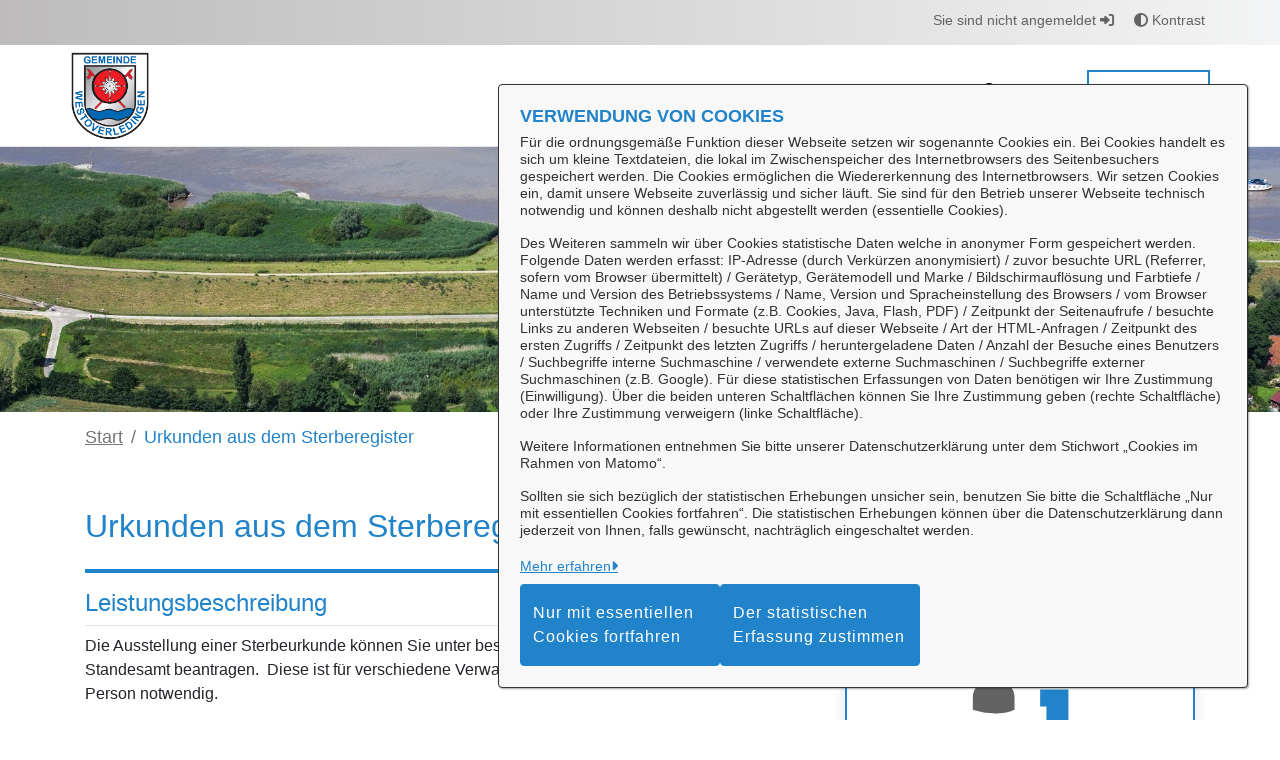

--- FILE ---
content_type: text/html;charset=UTF-8
request_url: https://openrathaus.westoverledingen.de/dienstleistungen/-/egov-bis-detail/dienstleistung/172/show
body_size: 20749
content:
































	
		
			<!DOCTYPE html>
<!-- OpenRathaus Theme Build 3.0.82-bc497cae92e2044c6f7bb81886796bbe476c2c5e -->



















































































<html class="ltr  "
      dir="ltr" lang="de-DE" xmlns="http://www.w3.org/1999/html">

<head>
    <title>Urkunden aus dem Sterberegister - Bürgerportal Westoverledingen</title>

	<meta content="initial-scale=1.0, width=device-width" name="viewport" />
        <link rel="icon" href="https://openrathaus.westoverledingen.de/documents/33543/0/Favicon_Westoverledingen.ico/811071bf-ff5e-2a50-933c-ca16e0600c39?t=1618405816990">































<meta content="text/html; charset=UTF-8" http-equiv="content-type" />









<meta content="Die Ausstellung einer Sterbeurkunde können Sie beim zuständigen Standesamt beantragen." lang="de-DE" name="description" />


<script type="importmap">{"imports":{"@clayui/breadcrumb":"/o/frontend-taglib-clay/__liferay__/exports/@clayui$breadcrumb.js","@clayui/form":"/o/frontend-taglib-clay/__liferay__/exports/@clayui$form.js","react-dom":"/o/frontend-js-react-web/__liferay__/exports/react-dom.js","@clayui/popover":"/o/frontend-taglib-clay/__liferay__/exports/@clayui$popover.js","@clayui/charts":"/o/frontend-taglib-clay/__liferay__/exports/@clayui$charts.js","@clayui/shared":"/o/frontend-taglib-clay/__liferay__/exports/@clayui$shared.js","@clayui/localized-input":"/o/frontend-taglib-clay/__liferay__/exports/@clayui$localized-input.js","@clayui/modal":"/o/frontend-taglib-clay/__liferay__/exports/@clayui$modal.js","@clayui/empty-state":"/o/frontend-taglib-clay/__liferay__/exports/@clayui$empty-state.js","@clayui/color-picker":"/o/frontend-taglib-clay/__liferay__/exports/@clayui$color-picker.js","@clayui/navigation-bar":"/o/frontend-taglib-clay/__liferay__/exports/@clayui$navigation-bar.js","react":"/o/frontend-js-react-web/__liferay__/exports/react.js","@clayui/pagination":"/o/frontend-taglib-clay/__liferay__/exports/@clayui$pagination.js","@clayui/icon":"/o/frontend-taglib-clay/__liferay__/exports/@clayui$icon.js","@clayui/table":"/o/frontend-taglib-clay/__liferay__/exports/@clayui$table.js","@clayui/autocomplete":"/o/frontend-taglib-clay/__liferay__/exports/@clayui$autocomplete.js","@clayui/slider":"/o/frontend-taglib-clay/__liferay__/exports/@clayui$slider.js","@clayui/management-toolbar":"/o/frontend-taglib-clay/__liferay__/exports/@clayui$management-toolbar.js","@clayui/multi-select":"/o/frontend-taglib-clay/__liferay__/exports/@clayui$multi-select.js","@clayui/nav":"/o/frontend-taglib-clay/__liferay__/exports/@clayui$nav.js","@clayui/time-picker":"/o/frontend-taglib-clay/__liferay__/exports/@clayui$time-picker.js","@clayui/provider":"/o/frontend-taglib-clay/__liferay__/exports/@clayui$provider.js","@clayui/upper-toolbar":"/o/frontend-taglib-clay/__liferay__/exports/@clayui$upper-toolbar.js","@clayui/loading-indicator":"/o/frontend-taglib-clay/__liferay__/exports/@clayui$loading-indicator.js","@clayui/panel":"/o/frontend-taglib-clay/__liferay__/exports/@clayui$panel.js","@clayui/drop-down":"/o/frontend-taglib-clay/__liferay__/exports/@clayui$drop-down.js","@clayui/list":"/o/frontend-taglib-clay/__liferay__/exports/@clayui$list.js","@clayui/date-picker":"/o/frontend-taglib-clay/__liferay__/exports/@clayui$date-picker.js","@clayui/label":"/o/frontend-taglib-clay/__liferay__/exports/@clayui$label.js","@clayui/data-provider":"/o/frontend-taglib-clay/__liferay__/exports/@clayui$data-provider.js","@liferay/frontend-js-api/data-set":"/o/frontend-js-dependencies-web/__liferay__/exports/@liferay$js-api$data-set.js","@clayui/core":"/o/frontend-taglib-clay/__liferay__/exports/@clayui$core.js","@liferay/language/":"/o/js/language/","@clayui/pagination-bar":"/o/frontend-taglib-clay/__liferay__/exports/@clayui$pagination-bar.js","@clayui/layout":"/o/frontend-taglib-clay/__liferay__/exports/@clayui$layout.js","@clayui/multi-step-nav":"/o/frontend-taglib-clay/__liferay__/exports/@clayui$multi-step-nav.js","@liferay/frontend-js-api":"/o/frontend-js-dependencies-web/__liferay__/exports/@liferay$js-api.js","@clayui/css":"/o/frontend-taglib-clay/__liferay__/exports/@clayui$css.js","@clayui/toolbar":"/o/frontend-taglib-clay/__liferay__/exports/@clayui$toolbar.js","@clayui/alert":"/o/frontend-taglib-clay/__liferay__/exports/@clayui$alert.js","@clayui/badge":"/o/frontend-taglib-clay/__liferay__/exports/@clayui$badge.js","@clayui/link":"/o/frontend-taglib-clay/__liferay__/exports/@clayui$link.js","@clayui/card":"/o/frontend-taglib-clay/__liferay__/exports/@clayui$card.js","@clayui/progress-bar":"/o/frontend-taglib-clay/__liferay__/exports/@clayui$progress-bar.js","@clayui/tooltip":"/o/frontend-taglib-clay/__liferay__/exports/@clayui$tooltip.js","@clayui/button":"/o/frontend-taglib-clay/__liferay__/exports/@clayui$button.js","@clayui/tabs":"/o/frontend-taglib-clay/__liferay__/exports/@clayui$tabs.js","@clayui/sticker":"/o/frontend-taglib-clay/__liferay__/exports/@clayui$sticker.js"},"scopes":{}}</script><script data-senna-track="temporary">var Liferay = window.Liferay || {};Liferay.Icons = Liferay.Icons || {};Liferay.Icons.controlPanelSpritemap = 'https://openrathaus.westoverledingen.de/o/admin-theme/images/clay/icons.svg'; Liferay.Icons.spritemap = 'https://openrathaus.westoverledingen.de/o/OpenRathausTheme/images/clay/icons.svg';</script>
<script data-senna-track="permanent" type="text/javascript">window.Liferay = window.Liferay || {}; window.Liferay.CSP = {nonce: ''};</script>
<script data-senna-track="permanent" src="/combo?browserId=chrome&minifierType=js&languageId=de_DE&t=1768418471594&/o/frontend-js-jquery-web/jquery/jquery.min.js&/o/frontend-js-jquery-web/jquery/init.js&/o/frontend-js-jquery-web/jquery/ajax.js&/o/frontend-js-jquery-web/jquery/bootstrap.bundle.min.js&/o/frontend-js-jquery-web/jquery/collapsible_search.js&/o/frontend-js-jquery-web/jquery/fm.js&/o/frontend-js-jquery-web/jquery/form.js&/o/frontend-js-jquery-web/jquery/popper.min.js&/o/frontend-js-jquery-web/jquery/side_navigation.js" type="text/javascript"></script>
<link data-senna-track="temporary" href="https://openrathaus.westoverledingen.de/dienstleistungen/-/egov-bis-detail/dienstleistung/172/show" rel="canonical" />
<link data-senna-track="temporary" href="https://openrathaus.westoverledingen.de/dienstleistungen/-/egov-bis-detail/dienstleistung/172/show" hreflang="de-DE" rel="alternate" />
<link data-senna-track="temporary" href="https://openrathaus.westoverledingen.de/dienstleistungen/-/egov-bis-detail/dienstleistung/172/show" hreflang="x-default" rel="alternate" />
<meta property="og:description" content="Die Ausstellung einer Sterbeurkunde können Sie beim zuständigen Standesamt beantragen.">
<meta property="og:locale" content="de_DE">
<meta property="og:locale:alternate" content="de_DE">
<meta property="og:site_name" content="Bürgerportal Westoverledingen">
<meta property="og:title" content="Urkunden aus dem Sterberegister - Bürgerportal Westoverledingen">
<meta property="og:type" content="website">
<meta property="og:url" content="https://openrathaus.westoverledingen.de/dienstleistungen/-/egov-bis-detail/dienstleistung/172/show">


<link href="https://openrathaus.westoverledingen.de/o/OpenRathausTheme/images/favicon.ico" rel="apple-touch-icon" />
<link href="https://openrathaus.westoverledingen.de/o/OpenRathausTheme/images/favicon.ico" rel="icon" />



<link class="lfr-css-file" data-senna-track="temporary" href="https://openrathaus.westoverledingen.de/o/OpenRathausTheme/css/clay.css?browserId=chrome&amp;themeId=openrathausdefaulttheme_WAR_OpenRathausTheme&amp;minifierType=css&amp;languageId=de_DE&amp;t=1768414502000" id="liferayAUICSS" rel="stylesheet" type="text/css" />









	







<script type="text/javascript" data-senna-track="temporary">
	// <![CDATA[
		var Liferay = Liferay || {};

		Liferay.Browser = {
			acceptsGzip: function () {
				return true;
			},

			

			getMajorVersion: function () {
				return 131.0;
			},

			getRevision: function () {
				return '537.36';
			},
			getVersion: function () {
				return '131.0';
			},

			

			isAir: function () {
				return false;
			},
			isChrome: function () {
				return true;
			},
			isEdge: function () {
				return false;
			},
			isFirefox: function () {
				return false;
			},
			isGecko: function () {
				return true;
			},
			isIe: function () {
				return false;
			},
			isIphone: function () {
				return false;
			},
			isLinux: function () {
				return false;
			},
			isMac: function () {
				return true;
			},
			isMobile: function () {
				return false;
			},
			isMozilla: function () {
				return false;
			},
			isOpera: function () {
				return false;
			},
			isRtf: function () {
				return true;
			},
			isSafari: function () {
				return true;
			},
			isSun: function () {
				return false;
			},
			isWebKit: function () {
				return true;
			},
			isWindows: function () {
				return false;
			}
		};

		Liferay.Data = Liferay.Data || {};

		Liferay.Data.ICONS_INLINE_SVG = true;

		Liferay.Data.NAV_SELECTOR = '#navigation';

		Liferay.Data.NAV_SELECTOR_MOBILE = '#navigationCollapse';

		Liferay.Data.isCustomizationView = function () {
			return false;
		};

		Liferay.Data.notices = [
			
		];

		(function () {
			var available = {};

			var direction = {};

			

				available['de_DE'] = 'Deutsch\x20\x28Deutschland\x29';
				direction['de_DE'] = 'ltr';

			

			let _cache = {};

			if (Liferay && Liferay.Language && Liferay.Language._cache) {
				_cache = Liferay.Language._cache;
			}

			Liferay.Language = {
				_cache,
				available,
				direction,
				get: function(key) {
					let value = Liferay.Language._cache[key];

					if (value === undefined) {
						value = key;
					}

					return value;
				}
			};
		})();

		var featureFlags = {"LPD-10964":false,"LPS-193884":false,"LPD-30371":false,"LPS-178642":false,"LPS-193005":false,"LPD-31789":false,"LPD-10562":false,"LPD-11212":false,"LPS-114786":false,"COMMERCE-8087":false,"LPD-13311":true,"LRAC-10757":false,"LPS-180090":false,"LPS-178052":false,"LPS-189856":false,"LPD-21414":false,"LPS-185892":false,"LPS-186620":false,"LPD-10727":false,"LPS-184404":false,"LPS-198183":false,"LPD-35678":false,"LPD-6378":false,"LPS-153714":false,"LPS-96845":false,"LPD-11848":false,"LPS-170670":false,"LPD-7822":false,"LPS-169981":false,"LPS-177027":false,"LPD-11003":false,"LPD-32247":false,"LPS-135430":false,"LPD-20556":false,"LPS-134060":false,"LPS-164563":false,"LPD-28830":false,"LPD-27222":false,"LPS-122920":false,"LPS-199086":false,"LPD-35128":false,"LPD-10588":false,"LPD-13778":true,"LPD-11313":false,"LPD-6368":false,"LPS-202104":false,"LPD-19955":false,"LPS-187142":false,"LPD-35443":false,"LPD-15596":false,"LPD-11232":false,"LPS-196935":true,"LPS-176691":false,"LPS-197909":false,"LPD-29516":false,"COMMERCE-8949":false,"LPD-11228":false,"LPS-153813":false,"LPD-17809":false,"COMMERCE-13024":false,"LPS-165482":false,"LPS-193551":false,"LPS-197477":false,"LPS-174816":false,"LPS-186360":false,"LPD-32867":false,"LPS-153332":false,"LPD-35013":true,"LPS-179669":false,"LPS-174417":false,"LPD-11147":false,"LPD-31212":false,"LPD-18221":false,"LPS-155284":false,"LRAC-15017":false,"LPD-19870":false,"LPS-200108":false,"LPD-20131":false,"LPS-159643":false,"LPS-129412":false,"LPD-21265":false,"LPS-169837":false,"LPD-20379":false};

		Liferay.FeatureFlags = Object.keys(featureFlags).reduce(
			(acc, key) => ({
				...acc, [key]: featureFlags[key] === 'true' || featureFlags[key] === true
			}), {}
		);

		Liferay.PortletKeys = {
			DOCUMENT_LIBRARY: 'com_liferay_document_library_web_portlet_DLPortlet',
			DYNAMIC_DATA_MAPPING: 'com_liferay_dynamic_data_mapping_web_portlet_DDMPortlet',
			ITEM_SELECTOR: 'com_liferay_item_selector_web_portlet_ItemSelectorPortlet'
		};

		Liferay.PropsValues = {
			JAVASCRIPT_SINGLE_PAGE_APPLICATION_TIMEOUT: 0,
			UPLOAD_SERVLET_REQUEST_IMPL_MAX_SIZE: 104857600
		};

		Liferay.ThemeDisplay = {

			

			
				getLayoutId: function () {
					return '70';
				},

				

				getLayoutRelativeControlPanelURL: function () {
					return '/group/guest/~/control_panel/manage?p_p_id=9_WAR_vrportlet';
				},

				getLayoutRelativeURL: function () {
					return '/dienstleistungen';
				},
				getLayoutURL: function () {
					return 'https://openrathaus.westoverledingen.de/dienstleistungen';
				},
				getParentLayoutId: function () {
					return '6';
				},
				isControlPanel: function () {
					return false;
				},
				isPrivateLayout: function () {
					return 'false';
				},
				isVirtualLayout: function () {
					return false;
				},
			

			getBCP47LanguageId: function () {
				return 'de-DE';
			},
			getCanonicalURL: function () {

				

				return 'https\x3a\x2f\x2fopenrathaus\x2ewestoverledingen\x2ede\x2fdienstleistungen\x2f-\x2fegov-bis-detail\x2fdienstleistung\x2f172\x2fshow';
			},
			getCDNBaseURL: function () {
				return 'https://openrathaus.westoverledingen.de';
			},
			getCDNDynamicResourcesHost: function () {
				return '';
			},
			getCDNHost: function () {
				return '';
			},
			getCompanyGroupId: function () {
				return '33552';
			},
			getCompanyId: function () {
				return '33517';
			},
			getDefaultLanguageId: function () {
				return 'de_DE';
			},
			getDoAsUserIdEncoded: function () {
				return '';
			},
			getLanguageId: function () {
				return 'de_DE';
			},
			getParentGroupId: function () {
				return '33543';
			},
			getPathContext: function () {
				return '';
			},
			getPathImage: function () {
				return '/image';
			},
			getPathJavaScript: function () {
				return '/o/frontend-js-web';
			},
			getPathMain: function () {
				return '/c';
			},
			getPathThemeImages: function () {
				return 'https://openrathaus.westoverledingen.de/o/OpenRathausTheme/images';
			},
			getPathThemeRoot: function () {
				return '/o/OpenRathausTheme';
			},
			getPlid: function () {
				return '198018';
			},
			getPortalURL: function () {
				return 'https://openrathaus.westoverledingen.de';
			},
			getRealUserId: function () {
				return '33520';
			},
			getRemoteAddr: function () {
				return '3.144.185.114';
			},
			getRemoteHost: function () {
				return '3.144.185.114';
			},
			getScopeGroupId: function () {
				return '33543';
			},
			getScopeGroupIdOrLiveGroupId: function () {
				return '33543';
			},
			getSessionId: function () {
				return '';
			},
			getSiteAdminURL: function () {
				return 'https://openrathaus.westoverledingen.de/group/guest/~/control_panel/manage?p_p_lifecycle=0&p_p_state=maximized&p_p_mode=view';
			},
			getSiteGroupId: function () {
				return '33543';
			},
			getURLControlPanel: function () {
				return '/group/control_panel?refererPlid=198018';
			},
			getURLHome: function () {
				return 'https\x3a\x2f\x2fopenrathaus\x2ewestoverledingen\x2ede\x2fweb\x2fguest';
			},
			getUserEmailAddress: function () {
				return '';
			},
			getUserId: function () {
				return '33520';
			},
			getUserName: function () {
				return '';
			},
			isAddSessionIdToURL: function () {
				return false;
			},
			isImpersonated: function () {
				return false;
			},
			isSignedIn: function () {
				return false;
			},

			isStagedPortlet: function () {
				
					
						return true;
					
					
			},

			isStateExclusive: function () {
				return false;
			},
			isStateMaximized: function () {
				return false;
			},
			isStatePopUp: function () {
				return false;
			}
		};

		var themeDisplay = Liferay.ThemeDisplay;

		Liferay.AUI = {

			

			getCombine: function () {
				return true;
			},
			getComboPath: function () {
				return '/combo/?browserId=chrome&minifierType=&languageId=de_DE&t=1768418189054&';
			},
			getDateFormat: function () {
				return '%d.%m.%Y';
			},
			getEditorCKEditorPath: function () {
				return '/o/frontend-editor-ckeditor-web';
			},
			getFilter: function () {
				var filter = 'raw';

				
					
						filter = 'min';
					
					

				return filter;
			},
			getFilterConfig: function () {
				var instance = this;

				var filterConfig = null;

				if (!instance.getCombine()) {
					filterConfig = {
						replaceStr: '.js' + instance.getStaticResourceURLParams(),
						searchExp: '\\.js$'
					};
				}

				return filterConfig;
			},
			getJavaScriptRootPath: function () {
				return '/o/frontend-js-web';
			},
			getPortletRootPath: function () {
				return '/html/portlet';
			},
			getStaticResourceURLParams: function () {
				return '?browserId=chrome&minifierType=&languageId=de_DE&t=1768418189054';
			}
		};

		Liferay.authToken = 'FdL2fwt0';

		

		Liferay.currentURL = '\x2fdienstleistungen\x2f-\x2fegov-bis-detail\x2fdienstleistung\x2f172\x2fshow';
		Liferay.currentURLEncoded = '\x252Fdienstleistungen\x252F-\x252Fegov-bis-detail\x252Fdienstleistung\x252F172\x252Fshow';
	// ]]>
</script>

<script data-senna-track="temporary" type="text/javascript">window.__CONFIG__= {basePath: '',combine: true, defaultURLParams: null, explainResolutions: false, exposeGlobal: false, logLevel: 'warn', moduleType: 'module', namespace:'Liferay', nonce: '', reportMismatchedAnonymousModules: 'warn', resolvePath: '/o/js_resolve_modules', url: '/combo/?browserId=chrome&minifierType=js&languageId=de_DE&t=1768418189054&', waitTimeout: 60000};</script><script data-senna-track="permanent" src="/o/frontend-js-loader-modules-extender/loader.js?&mac=9WaMmhziBCkScHZwrrVcOR7VZF4=&browserId=chrome&languageId=de_DE&minifierType=js" type="text/javascript"></script><script data-senna-track="permanent" src="/combo?browserId=chrome&minifierType=js&languageId=de_DE&t=1768418189054&/o/frontend-js-aui-web/aui/aui/aui-min.js&/o/frontend-js-aui-web/liferay/modules.js&/o/frontend-js-aui-web/liferay/aui_sandbox.js&/o/frontend-js-aui-web/aui/attribute-base/attribute-base-min.js&/o/frontend-js-aui-web/aui/attribute-complex/attribute-complex-min.js&/o/frontend-js-aui-web/aui/attribute-core/attribute-core-min.js&/o/frontend-js-aui-web/aui/attribute-observable/attribute-observable-min.js&/o/frontend-js-aui-web/aui/attribute-extras/attribute-extras-min.js&/o/frontend-js-aui-web/aui/event-custom-base/event-custom-base-min.js&/o/frontend-js-aui-web/aui/event-custom-complex/event-custom-complex-min.js&/o/frontend-js-aui-web/aui/oop/oop-min.js&/o/frontend-js-aui-web/aui/aui-base-lang/aui-base-lang-min.js&/o/frontend-js-aui-web/liferay/dependency.js&/o/frontend-js-aui-web/liferay/util.js&/o/frontend-js-web/liferay/dom_task_runner.js&/o/frontend-js-web/liferay/events.js&/o/frontend-js-web/liferay/lazy_load.js&/o/frontend-js-web/liferay/liferay.js&/o/frontend-js-web/liferay/global.bundle.js&/o/frontend-js-web/liferay/portlet.js&/o/frontend-js-web/liferay/workflow.js&/o/oauth2-provider-web/js/liferay.js" type="text/javascript"></script>
<script data-senna-track="temporary" type="text/javascript">window.Liferay = Liferay || {}; window.Liferay.OAuth2 = {getAuthorizeURL: function() {return 'https://openrathaus.westoverledingen.de/o/oauth2/authorize';}, getBuiltInRedirectURL: function() {return 'https://openrathaus.westoverledingen.de/o/oauth2/redirect';}, getIntrospectURL: function() { return 'https://openrathaus.westoverledingen.de/o/oauth2/introspect';}, getTokenURL: function() {return 'https://openrathaus.westoverledingen.de/o/oauth2/token';}, getUserAgentApplication: function(externalReferenceCode) {return Liferay.OAuth2._userAgentApplications[externalReferenceCode];}, _userAgentApplications: {}}</script>






<script>
    Liferay.Loader.define._amd = Liferay.Loader.define.amd;
    Liferay.Loader.define.amd = false;
</script>

<script type="text/javascript" src="/o/vr-portlet/webjars/datatables/2.3.2/js/dataTables.min.js"></script>
<script type="text/javascript" src="/o/vr-portlet/webjars/datatables/2.3.2/js/dataTables.bootstrap4.min.js"></script>
<script type="text/javascript" src="/o/vr-portlet/webjars/select2/4.0.13/js/select2.min.js"></script>
<script type="text/javascript" src="/o/vr-portlet/webjars/select2/4.0.13/js/i18n/de.js"></script>
<script type="text/javascript" src="/o/vr-portlet/webjars/jquery-ui/1.14.1/jquery-ui.min.js"></script>
<script type="text/javascript" src="/o/vr-portlet/webjars/tinymce/6.8.3/tinymce.min.js"></script>
<script type="text/javascript" src="/o/vr-portlet/webjars/jstree/3.3.16/jstree.min.js"></script>

<script type="text/javascript" src="/o/vr-portlet/portlet/common/responsive/3.0.3/js/dataTables.responsive.min.js"></script>
<script type="text/javascript" src="/o/vr-portlet/portlet/common/responsive/3.0.3/js/responsive.bootstrap4.min.js"></script>
<script type="text/javascript" src="/o/vr-portlet/portlet/common/jquery-ui/i18n/datepicker-de.js"></script>
<script type="text/javascript" src="/o/vr-portlet/portlet/common/bs-custom-file-input/bs-custom-file-input.min.js"></script>
<script type="text/javascript" src="/o/vr-portlet/portlet/common/bootstrap-input-spinner/1.11.1/bootstrap-input-spinner.js"></script>


<script type="text/javascript" src="/o/vr-portlet/vr/js/vr.js?4827d774976f6184a439d28445aab277859f3ba4"></script>

<script>
    Liferay.Loader.define.amd = Liferay.Loader.define._amd;
</script>

<link href="/o/vr-portlet/webjars/datatables/2.3.2/css/dataTables.bootstrap4.min.css" rel="stylesheet" type="text/css">
<link href="/o/vr-portlet/portlet/common/responsive/3.0.3//css/responsive.bootstrap4.min.css" rel="stylesheet" type="text/css">
<link href="/o/vr-portlet/webjars/select2/4.0.13/css/select2.min.css" rel="stylesheet" type="text/css">
<link href="/o/vr-portlet/webjars/jstree/3.3.16/themes/default/style.min.css" rel="stylesheet" type="text/css">
<link href="/o/vr-portlet/webjars/font-awesome/6.7.2/css/all.min.css" rel="stylesheet" type="text/css">
<link href="/o/vr-portlet/webjars/jquery-ui/1.14.1/jquery-ui.min.css" rel="stylesheet" type="text/css">

<link href="/o/vr-portlet/vr/css/vr.css?4827d774976f6184a439d28445aab277859f3ba4" rel="stylesheet" type="text/css">


<style>
    .vr-modal {
        display: none!important;
        min-width: 90%!important;
        left: 5%;
    }

    .vr-modal.show {
        display: block!important;
    }
</style>






<link href="/o/svgiconprovider/css/icons.css?1768871999333" rel="stylesheet" type="text/css">
<link href="/o/svgiconprovider/getsvg/icons-custom?1768871999333" rel="stylesheet" type="text/css">
<script data-senna-track="temporary" type="text/javascript">try {var MODULE_MAIN='frontend-editor-alloyeditor-web@5.0.54/index';var MODULE_PATH='/o/frontend-editor-alloyeditor-web';/**
 * SPDX-FileCopyrightText: (c) 2000 Liferay, Inc. https://liferay.com
 * SPDX-License-Identifier: LGPL-2.1-or-later OR LicenseRef-Liferay-DXP-EULA-2.0.0-2023-06
 */

(function () {
	AUI().applyConfig({
		groups: {
			alloyeditor: {
				base: MODULE_PATH + '/js/legacy/',
				combine: Liferay.AUI.getCombine(),
				filter: Liferay.AUI.getFilterConfig(),
				modules: {
					'liferay-alloy-editor': {
						path: 'alloyeditor.js',
						requires: [
							'aui-component',
							'liferay-portlet-base',
							'timers',
						],
					},
					'liferay-alloy-editor-source': {
						path: 'alloyeditor_source.js',
						requires: [
							'aui-debounce',
							'liferay-fullscreen-source-editor',
							'liferay-source-editor',
							'plugin',
						],
					},
				},
				root: MODULE_PATH + '/js/legacy/',
			},
		},
	});
})();
} catch(error) {console.error(error);}try {var MODULE_MAIN='staging-processes-web@5.0.63/index';var MODULE_PATH='/o/staging-processes-web';/**
 * SPDX-FileCopyrightText: (c) 2000 Liferay, Inc. https://liferay.com
 * SPDX-License-Identifier: LGPL-2.1-or-later OR LicenseRef-Liferay-DXP-EULA-2.0.0-2023-06
 */

(function () {
	AUI().applyConfig({
		groups: {
			stagingprocessesweb: {
				base: MODULE_PATH + '/js/legacy/',
				combine: Liferay.AUI.getCombine(),
				filter: Liferay.AUI.getFilterConfig(),
				modules: {
					'liferay-staging-processes-export-import': {
						path: 'main.js',
						requires: [
							'aui-datatype',
							'aui-dialog-iframe-deprecated',
							'aui-modal',
							'aui-parse-content',
							'aui-toggler',
							'liferay-portlet-base',
							'liferay-util-window',
						],
					},
				},
				root: MODULE_PATH + '/js/legacy/',
			},
		},
	});
})();
} catch(error) {console.error(error);}try {var MODULE_MAIN='frontend-js-components-web@2.0.77/index';var MODULE_PATH='/o/frontend-js-components-web';/**
 * SPDX-FileCopyrightText: (c) 2000 Liferay, Inc. https://liferay.com
 * SPDX-License-Identifier: LGPL-2.1-or-later OR LicenseRef-Liferay-DXP-EULA-2.0.0-2023-06
 */

(function () {
	AUI().applyConfig({
		groups: {
			components: {

				// eslint-disable-next-line
				mainModule: MODULE_MAIN,
			},
		},
	});
})();
} catch(error) {console.error(error);}try {var MODULE_MAIN='exportimport-web@5.0.96/index';var MODULE_PATH='/o/exportimport-web';/**
 * SPDX-FileCopyrightText: (c) 2000 Liferay, Inc. https://liferay.com
 * SPDX-License-Identifier: LGPL-2.1-or-later OR LicenseRef-Liferay-DXP-EULA-2.0.0-2023-06
 */

(function () {
	AUI().applyConfig({
		groups: {
			exportimportweb: {
				base: MODULE_PATH + '/js/legacy/',
				combine: Liferay.AUI.getCombine(),
				filter: Liferay.AUI.getFilterConfig(),
				modules: {
					'liferay-export-import-export-import': {
						path: 'main.js',
						requires: [
							'aui-datatype',
							'aui-dialog-iframe-deprecated',
							'aui-modal',
							'aui-parse-content',
							'aui-toggler',
							'liferay-portlet-base',
							'liferay-util-window',
						],
					},
				},
				root: MODULE_PATH + '/js/legacy/',
			},
		},
	});
})();
} catch(error) {console.error(error);}try {var MODULE_MAIN='dynamic-data-mapping-web@5.0.113/index';var MODULE_PATH='/o/dynamic-data-mapping-web';/**
 * SPDX-FileCopyrightText: (c) 2000 Liferay, Inc. https://liferay.com
 * SPDX-License-Identifier: LGPL-2.1-or-later OR LicenseRef-Liferay-DXP-EULA-2.0.0-2023-06
 */

(function () {
	const LiferayAUI = Liferay.AUI;

	AUI().applyConfig({
		groups: {
			ddm: {
				base: MODULE_PATH + '/js/legacy/',
				combine: Liferay.AUI.getCombine(),
				filter: LiferayAUI.getFilterConfig(),
				modules: {
					'liferay-ddm-form': {
						path: 'ddm_form.js',
						requires: [
							'aui-base',
							'aui-datatable',
							'aui-datatype',
							'aui-image-viewer',
							'aui-parse-content',
							'aui-set',
							'aui-sortable-list',
							'json',
							'liferay-form',
							'liferay-map-base',
							'liferay-translation-manager',
							'liferay-util-window',
						],
					},
					'liferay-portlet-dynamic-data-mapping': {
						condition: {
							trigger: 'liferay-document-library',
						},
						path: 'main.js',
						requires: [
							'arraysort',
							'aui-form-builder-deprecated',
							'aui-form-validator',
							'aui-map',
							'aui-text-unicode',
							'json',
							'liferay-menu',
							'liferay-translation-manager',
							'liferay-util-window',
							'text',
						],
					},
					'liferay-portlet-dynamic-data-mapping-custom-fields': {
						condition: {
							trigger: 'liferay-document-library',
						},
						path: 'custom_fields.js',
						requires: ['liferay-portlet-dynamic-data-mapping'],
					},
				},
				root: MODULE_PATH + '/js/legacy/',
			},
		},
	});
})();
} catch(error) {console.error(error);}try {var MODULE_MAIN='@liferay/frontend-js-state-web@1.0.28/index';var MODULE_PATH='/o/frontend-js-state-web';/**
 * SPDX-FileCopyrightText: (c) 2000 Liferay, Inc. https://liferay.com
 * SPDX-License-Identifier: LGPL-2.1-or-later OR LicenseRef-Liferay-DXP-EULA-2.0.0-2023-06
 */

(function () {
	AUI().applyConfig({
		groups: {
			state: {

				// eslint-disable-next-line
				mainModule: MODULE_MAIN,
			},
		},
	});
})();
} catch(error) {console.error(error);}try {var MODULE_MAIN='portal-search-web@6.0.144/index';var MODULE_PATH='/o/portal-search-web';/**
 * SPDX-FileCopyrightText: (c) 2000 Liferay, Inc. https://liferay.com
 * SPDX-License-Identifier: LGPL-2.1-or-later OR LicenseRef-Liferay-DXP-EULA-2.0.0-2023-06
 */

(function () {
	AUI().applyConfig({
		groups: {
			search: {
				base: MODULE_PATH + '/js/',
				combine: Liferay.AUI.getCombine(),
				filter: Liferay.AUI.getFilterConfig(),
				modules: {
					'liferay-search-custom-range-facet': {
						path: 'custom_range_facet.js',
						requires: ['aui-form-validator'],
					},
				},
				root: MODULE_PATH + '/js/',
			},
		},
	});
})();
} catch(error) {console.error(error);}try {var MODULE_MAIN='@liferay/document-library-web@6.0.193/index';var MODULE_PATH='/o/document-library-web';/**
 * SPDX-FileCopyrightText: (c) 2000 Liferay, Inc. https://liferay.com
 * SPDX-License-Identifier: LGPL-2.1-or-later OR LicenseRef-Liferay-DXP-EULA-2.0.0-2023-06
 */

(function () {
	AUI().applyConfig({
		groups: {
			dl: {
				base: MODULE_PATH + '/js/legacy/',
				combine: Liferay.AUI.getCombine(),
				filter: Liferay.AUI.getFilterConfig(),
				modules: {
					'document-library-upload-component': {
						path: 'DocumentLibraryUpload.js',
						requires: [
							'aui-component',
							'aui-data-set-deprecated',
							'aui-overlay-manager-deprecated',
							'aui-overlay-mask-deprecated',
							'aui-parse-content',
							'aui-progressbar',
							'aui-template-deprecated',
							'liferay-search-container',
							'querystring-parse-simple',
							'uploader',
						],
					},
				},
				root: MODULE_PATH + '/js/legacy/',
			},
		},
	});
})();
} catch(error) {console.error(error);}try {var MODULE_MAIN='calendar-web@5.0.102/index';var MODULE_PATH='/o/calendar-web';/**
 * SPDX-FileCopyrightText: (c) 2000 Liferay, Inc. https://liferay.com
 * SPDX-License-Identifier: LGPL-2.1-or-later OR LicenseRef-Liferay-DXP-EULA-2.0.0-2023-06
 */

(function () {
	AUI().applyConfig({
		groups: {
			calendar: {
				base: MODULE_PATH + '/js/legacy/',
				combine: Liferay.AUI.getCombine(),
				filter: Liferay.AUI.getFilterConfig(),
				modules: {
					'liferay-calendar-a11y': {
						path: 'calendar_a11y.js',
						requires: ['calendar'],
					},
					'liferay-calendar-container': {
						path: 'calendar_container.js',
						requires: [
							'aui-alert',
							'aui-base',
							'aui-component',
							'liferay-portlet-base',
						],
					},
					'liferay-calendar-date-picker-sanitizer': {
						path: 'date_picker_sanitizer.js',
						requires: ['aui-base'],
					},
					'liferay-calendar-interval-selector': {
						path: 'interval_selector.js',
						requires: ['aui-base', 'liferay-portlet-base'],
					},
					'liferay-calendar-interval-selector-scheduler-event-link': {
						path: 'interval_selector_scheduler_event_link.js',
						requires: ['aui-base', 'liferay-portlet-base'],
					},
					'liferay-calendar-list': {
						path: 'calendar_list.js',
						requires: [
							'aui-template-deprecated',
							'liferay-scheduler',
						],
					},
					'liferay-calendar-message-util': {
						path: 'message_util.js',
						requires: ['liferay-util-window'],
					},
					'liferay-calendar-recurrence-converter': {
						path: 'recurrence_converter.js',
						requires: [],
					},
					'liferay-calendar-recurrence-dialog': {
						path: 'recurrence.js',
						requires: [
							'aui-base',
							'liferay-calendar-recurrence-util',
						],
					},
					'liferay-calendar-recurrence-util': {
						path: 'recurrence_util.js',
						requires: ['aui-base', 'liferay-util-window'],
					},
					'liferay-calendar-reminders': {
						path: 'calendar_reminders.js',
						requires: ['aui-base'],
					},
					'liferay-calendar-remote-services': {
						path: 'remote_services.js',
						requires: [
							'aui-base',
							'aui-component',
							'liferay-calendar-util',
							'liferay-portlet-base',
						],
					},
					'liferay-calendar-session-listener': {
						path: 'session_listener.js',
						requires: ['aui-base', 'liferay-scheduler'],
					},
					'liferay-calendar-simple-color-picker': {
						path: 'simple_color_picker.js',
						requires: ['aui-base', 'aui-template-deprecated'],
					},
					'liferay-calendar-simple-menu': {
						path: 'simple_menu.js',
						requires: [
							'aui-base',
							'aui-template-deprecated',
							'event-outside',
							'event-touch',
							'widget-modality',
							'widget-position',
							'widget-position-align',
							'widget-position-constrain',
							'widget-stack',
							'widget-stdmod',
						],
					},
					'liferay-calendar-util': {
						path: 'calendar_util.js',
						requires: [
							'aui-datatype',
							'aui-io',
							'aui-scheduler',
							'aui-toolbar',
							'autocomplete',
							'autocomplete-highlighters',
						],
					},
					'liferay-scheduler': {
						path: 'scheduler.js',
						requires: [
							'async-queue',
							'aui-datatype',
							'aui-scheduler',
							'dd-plugin',
							'liferay-calendar-a11y',
							'liferay-calendar-message-util',
							'liferay-calendar-recurrence-converter',
							'liferay-calendar-recurrence-util',
							'liferay-calendar-util',
							'liferay-scheduler-event-recorder',
							'liferay-scheduler-models',
							'promise',
							'resize-plugin',
						],
					},
					'liferay-scheduler-event-recorder': {
						path: 'scheduler_event_recorder.js',
						requires: [
							'dd-plugin',
							'liferay-calendar-util',
							'resize-plugin',
						],
					},
					'liferay-scheduler-models': {
						path: 'scheduler_models.js',
						requires: [
							'aui-datatype',
							'dd-plugin',
							'liferay-calendar-util',
						],
					},
				},
				root: MODULE_PATH + '/js/legacy/',
			},
		},
	});
})();
} catch(error) {console.error(error);}try {var MODULE_MAIN='@liferay/frontend-js-react-web@5.0.50/index';var MODULE_PATH='/o/frontend-js-react-web';/**
 * SPDX-FileCopyrightText: (c) 2000 Liferay, Inc. https://liferay.com
 * SPDX-License-Identifier: LGPL-2.1-or-later OR LicenseRef-Liferay-DXP-EULA-2.0.0-2023-06
 */

(function () {
	AUI().applyConfig({
		groups: {
			react: {

				// eslint-disable-next-line
				mainModule: MODULE_MAIN,
			},
		},
	});
})();
} catch(error) {console.error(error);}try {var MODULE_MAIN='contacts-web@5.0.63/index';var MODULE_PATH='/o/contacts-web';/**
 * SPDX-FileCopyrightText: (c) 2000 Liferay, Inc. https://liferay.com
 * SPDX-License-Identifier: LGPL-2.1-or-later OR LicenseRef-Liferay-DXP-EULA-2.0.0-2023-06
 */

(function () {
	AUI().applyConfig({
		groups: {
			contactscenter: {
				base: MODULE_PATH + '/js/legacy/',
				combine: Liferay.AUI.getCombine(),
				filter: Liferay.AUI.getFilterConfig(),
				modules: {
					'liferay-contacts-center': {
						path: 'main.js',
						requires: [
							'aui-io-plugin-deprecated',
							'aui-toolbar',
							'autocomplete-base',
							'datasource-io',
							'json-parse',
							'liferay-portlet-base',
							'liferay-util-window',
						],
					},
				},
				root: MODULE_PATH + '/js/legacy/',
			},
		},
	});
})();
} catch(error) {console.error(error);}</script>




<script type="text/javascript" data-senna-track="temporary">
	// <![CDATA[
		
			
				
		

		
	// ]]>
</script>





	
		

			

			
		
		



	
		

			

			
		
	












	



















<link class="lfr-css-file" data-senna-track="temporary" href="https://openrathaus.westoverledingen.de/o/OpenRathausTheme/css/main.css?browserId=chrome&amp;themeId=openrathausdefaulttheme_WAR_OpenRathausTheme&amp;minifierType=css&amp;languageId=de_DE&amp;t=1768414502000" id="liferayThemeCSS" rel="stylesheet" type="text/css" />








	<style data-senna-track="senna" type="text/css">

		

			

		

	</style>


<style data-senna-track="temporary" type="text/css">
</style>
<link data-senna-track="permanent" href="/o/frontend-js-aui-web/alloy_ui.css?&mac=favIEq7hPo8AEd6k+N5OVADEEls=&browserId=chrome&languageId=de_DE&minifierType=css&themeId=openrathausdefaulttheme_WAR_OpenRathausTheme" rel="stylesheet"></link>






<script type="text/javascript">
Liferay.on(
	'ddmFieldBlur', function(event) {
		if (window.Analytics) {
			Analytics.send(
				'fieldBlurred',
				'Form',
				{
					fieldName: event.fieldName,
					focusDuration: event.focusDuration,
					formId: event.formId,
					formPageTitle: event.formPageTitle,
					page: event.page,
					title: event.title
				}
			);
		}
	}
);

Liferay.on(
	'ddmFieldFocus', function(event) {
		if (window.Analytics) {
			Analytics.send(
				'fieldFocused',
				'Form',
				{
					fieldName: event.fieldName,
					formId: event.formId,
					formPageTitle: event.formPageTitle,
					page: event.page,
					title:event.title
				}
			);
		}
	}
);

Liferay.on(
	'ddmFormPageShow', function(event) {
		if (window.Analytics) {
			Analytics.send(
				'pageViewed',
				'Form',
				{
					formId: event.formId,
					formPageTitle: event.formPageTitle,
					page: event.page,
					title: event.title
				}
			);
		}
	}
);

Liferay.on(
	'ddmFormSubmit', function(event) {
		if (window.Analytics) {
			Analytics.send(
				'formSubmitted',
				'Form',
				{
					formId: event.formId,
					title: event.title
				}
			);
		}
	}
);

Liferay.on(
	'ddmFormView', function(event) {
		if (window.Analytics) {
			Analytics.send(
				'formViewed',
				'Form',
				{
					formId: event.formId,
					title: event.title
				}
			);
		}
	}
);

</script><script>

</script>



























<script type="text/javascript" data-senna-track="temporary">
	if (window.Analytics) {
		window._com_liferay_document_library_analytics_isViewFileEntry = false;
	}
</script>



		<link rel="icon" href="https://openrathaus.westoverledingen.de/documents/33543/0/Favicon_Westoverledingen.ico/811071bf-ff5e-2a50-933c-ca16e0600c39?t=1618405816990">

	<style>


		:root {
			--primary-color: #2183CA;
			--secondary-color: #646363;
			--icon-color: #2183CA;
			--TopbarColor: ;
            --footer-image-size: 75%;

            --footer-image: url(../images/stadt.svg);


		}

		nav.openrathaus-navbar.navbar.navbar-fixed-top.navbar-color,
		nav.openrathaus-navbar.navbar.sticky-top.navbar-color {
			background-color: #ffffff;
		}

		.navbar-background-colorbar {
			background-color: #ffffff;
		}

		.container.hideifopenidlogin2 {
			background-color: #ffffff;
		}

		.hero > .hero-search-wrapper {
			height: 500px;
		}
		.hero > .hero-search-wrapper > div {
			background-image: url(https://openrathaus.westoverledingen.de/documents/33543/0/Luftbild+-+Westoverledingen.jpg/61543728-2e8f-6d71-dc61-3aa76af0fe2d?t=1607583462638) !important;
		}


		@media (max-width: 576px) {
			.start #p_p_id_18_WAR_vrportlet_ .portlet-content .portlet-content-container,
			.start #p_p_id_suchergebnis_WAR_orcomponentconnectclient_ .portlet-content .portlet-content-container {
                top: -365px;
			}
		}

        .hero-searchform,
        .start #p_p_id_suchergebnis_WAR_orcomponentconnectclient_ .portlet-content-container,
        .start #p_p_id_18_WAR_vrportlet_ .portlet-content-container {

			background-image: linear-gradient(0deg, #2183CA 0%, #2183CA 67%, #2183CA 67%, #2183CA 100%) !important;
			background-image: -moz-linear-gradient(90deg, #2183CA 0%, #2183CAE6 67%, #2183CAE6 67%, #2183CAB3 100%) !important;
			background-image: -webkit-linear-gradient(90deg, #2183CA 0%, #2183CAE6 67%, #2183CAE6 67%, #2183CAB3 100%) !important;
			background-image: -webkit-gradient(linear, 0% 100%, 0% 0%, color-stop(0, #2183CA), color-stop(0.67, #2183CAE6), color-stop(0.67, #2183CAE6), color-stop(1, #2183CAB3)) !important;
			background-image: -ms-linear-gradient(90deg, #2183CA 0%, #2183CA 67%, #2183CA 67%, #2183CA 100%) !important;
			background-image: -o-linear-gradient(90deg, #2183CA 0%, #2183CAE6 67%, #2183CAE6 67%, #2183CAB3 100%) !important;
			background-image: linear-gradient(0deg, #2183CA 0%, #2183CAE6 67%, #2183CAE6 67%, #2183CAB3 100%) !important;
			border: 1px solid #2183CA !important;
		}

		.navbar-second .nav > li > a, .navbar-second .logged-in li > a {
			color: #646363 !important;
		}

		nav.navbar.openrathaus-navbar ul.navbar-nav > li > a:not(.btn) {
			color: #000000;
		}

		nav.navbar.openrathaus-navbar .navbar-collapse:not(.in) ul.navbar-nav > li > a:hover,
		nav.navbar .navbar-collapse:not(.in) ul.navbar-nav > li.active > a {
			color: #2183CA;
			border-color: #2183CA;
		}

		nav.navbar.openrathaus-navbar .navbar-collapse:not(.in) ul.navbar-nav > li.selected > a {
			border-color: #2183CA;
		}

		.top-login .btn-login {
			color: #2183CA !important;
			border-color: #2183CA !important;
		}

		nav.navbar ul.navbar-nav .dropdown.top-search a {
			color: #2183CA !important;
		}

		.navbar-second {
			background-color: #00000000 !important;
			background-image: -moz-linear-gradient(0deg, #bdbbbb 0%, #f3f4f5 100%) !important;
			background-image: -webkit-linear-gradient(0deg, #bdbbbb 0%, #f3f4f5 100%) !important;
			background-image: -webkit-gradient(linear, 0% 0%, 100% 0%, color-stop(0, #bdbbbb), color-stop(1, #f3f4f5)) !important;
			background-image: -ms-linear-gradient(0deg, #bdbbbb 0%, #f3f4f5 100%) !important;
			background-image: -o-linear-gradient(0deg, #bdbbbb 0%, #f3f4f5 100%) !important;
			background-image: linear-gradient(90deg, #bdbbbb 0%, #f3f4f5 100%) !important;
			filter: progid:DXImageTransform.Microsoft.gradient(startColorstr='#bdbbbb', endColorstr='#f3f4f5', GradientType=0) !important;
		}

		.dropdown-menu {
			background-color: #2183CA !important;
			border: 1px solid #2183CA !important;
		}

		.btn-primary.btn-default {
			background-color: #2183CA !important;
			border-color: #2183CA !important;
		}

		.head-image {
			background-image: url(https://openrathaus.westoverledingen.de/documents/33543/0/Luftbild+-+Westoverledingen.jpg/61543728-2e8f-6d71-dc61-3aa76af0fe2d?t=1607583462638) !important;
		}


		.navbar > .container .navbar-collapse {
			background-color: #ffffff;
		}

		footer {
			background-color: #646363 !important;
		}

		footer *, footer h5, footer ul li a {
			color: #FFFFFF !important;
		}

		.system-info h3::after {
			background-color: #2183CA !important;
		}

		.services.list-view .row > div:hover .btn, .services.list-view .row > div:focus .btn {
			color: #2183CA !important;
		}

		.show-if-login {
			display: none;
		}
	</style>

<style>
    .services div.service a:first-child, .service-detail .service img,
    .einbindung-unbest-prozesse-pikto,
    .pikto-einbindung_unbest_prozesse_pikto {
        background: url(/o/svgiconprovider/getsvg/getsvg?icon=einbindung_unbest_prozesse_pikto&color=%232183CA) no-repeat top;
    }

    .antrag-sperrmuell-pikto,
    .pikto-antrag_sperrmuell_pikto {
        background: url(/o/svgiconprovider/getsvg/getsvg?icon=antrag_sperrmuell_pikto&color=%232183CA) no-repeat top;
    }

    .antrag-hundesteuer-pikto,
    .pikto-bk_antrag_hundesteuer_pikto {
        background: url(/o/svgiconprovider/getsvg/getsvg?icon=bk_antrag_hundesteuer_pikto&color=%232183CA) no-repeat top;
    }

    .aufenthalt-pikto,
    .pikto-bk_aufenthalt_pikto {
        background: url(/o/svgiconprovider/getsvg/getsvg?icon=bk_aufenthalt_pikto&color=%232183CA) no-repeat top;
    }

    .kfz-anmeldung.pikto,
    .pikto-bk_kfz_anmeldung_pikto {
        background: url(/o/svgiconprovider/getsvg/getsvg?icon=bk_kfz_anmeldung_pikto&color=%232183CA) no-repeat top;
    }

    .meldebescheinigung-pikto,
    .pikto-bk_meldebescheinigung_pikto {
        background: url(/o/svgiconprovider/getsvg/getsvg?icon=bk_meldebescheinigung_pikto&color=%232183CA) no-repeat top;
    }

    .melderegisterauskunft-pikto,
    .pikto-bk_melderegisterauskunft_pikto {
        background: url(/o/svgiconprovider/getsvg/getsvg?icon=bk_melderegisterauskunft_pikto&color=%232183CA) no-repeat top;
    }

    .online-termine-pikto,
    .pikto-bk_online_termine_pikto {
        background: url(/o/svgiconprovider/getsvg/getsvg?icon=bk_online_termine_pikto&color=%232183CA) no-repeat top;
    }

    .personenstand-pikto,
    .pikto-bk_personenstand_pikto {
        background: url(/o/svgiconprovider/getsvg/getsvg?icon=bk_personenstand_pikto&color=%232183CA) no-repeat top;
    }

    .strafzettel-pikto,
    .pikto-bk_strafzettel_pikto {
        background: url(/o/svgiconprovider/getsvg/getsvg?icon=bk_strafzettel_pikto&color=%232183CA) no-repeat top;
    }

    .antrag-offen-pikto,
    .pikto-buk_antrag_offen_pikto {
        background: url(/o/svgiconprovider/getsvg/getsvg?icon=buk_antrag_offen_pikto&color=%232183CA) no-repeat top;
    }

    .e-payment-pikto,
    .pikto-e_payment_pikto {
        background: url(/o/svgiconprovider/getsvg/getsvg?icon=e_payment_pikto&color=%232183CA) no-repeat top;
    }

    .functions-pikto,
    .pikto-functions {
        background: url(/o/svgiconprovider/getsvg/getsvg?icon=functions&color=%232183CA) no-repeat top;
    }

    .gewerbe-abmeldung-pikto,
    .pikto-gewerbe_abmeldung_pikto {
        background: url(/o/svgiconprovider/getsvg/getsvg?icon=gewerbe_abmeldung_pikto&color=%232183CA) no-repeat top;
    }

    .gewerbeanmeldung-pikto,
    .pikto-gewerbeanmeldung_pikto {
        background: url(/o/svgiconprovider/getsvg/getsvg?icon=gewerbeanmeldung_pikto&color=%232183CA) no-repeat top;
    }

    .gewerbe-ummeldung-pikto,
    .pikto-gewerbe_ummeldung_pikto {
        background: url(/o/svgiconprovider/getsvg/getsvg?icon=gewerbe_ummeldung_pikto&color=%232183CA) no-repeat top;
    }

    .membership-pikto,
    .pikto-membership {
        background: url(/o/svgiconprovider/getsvg/getsvg?icon=membership&color=%232183CA) no-repeat top;
    }

    .sondernutzung-bau-pikto,
    .pikto-sondernutzung_bau_pikto {
        background: url(/o/svgiconprovider/getsvg/getsvg?icon=sondernutzung_bau_pikto&color=%232183CA) no-repeat top;
    }

    .sondernutzung-fliegende-bauten-pikto,
    .pikto-sondernutzung_fliegende_bauten_pikto {
        background: url(/o/svgiconprovider/getsvg/getsvg?icon=sondernutzung_fliegende_bauten_pikto&color=%232183CA) no-repeat top;
    }

    .unternehmenskonto-pikto,
    .pikto-unternehmenskonto_pikto {
        background: url(/o/svgiconprovider/getsvg/getsvg?icon=unternehmenskonto_pikto&color=%232183CA) no-repeat top;
    }

    .verwaltung-pikto,
    .pikto-verwaltung_pikto {
        background: url(/o/svgiconprovider/getsvg/getsvg?icon=verwaltung_pikto&color=%232183CA) no-repeat top;
    }

    .kommunikation-pikto,
    .pikto-kommunikation_pikto {
        background: url(/o/svgiconprovider/getsvg/getsvg?icon=kommunikation_pikto&color=%232183CA) no-repeat top;
    }

    .anmeldung-kita-pikto,
    .pikto-anmeldung_kita_pikto {
        background: url(/o/svgiconprovider/getsvg/getsvg?icon=anmeldung_kita_pikto&color=%232183CA) no-repeat top;
    }

    .beschwerde-idee-pikto,
    .pikto-beschwerde_idee_pikto {
        background: url(/o/svgiconprovider/getsvg/getsvg?icon=beschwerde_idee_pikto&color=%232183CA) no-repeat top;
    }

    .erw-melderegisterauskunft-pikto,
    .pikto-bk_erw_melderegisterauskunft_pikto {
        background: url(/o/svgiconprovider/getsvg/getsvg?icon=bk_erw_melderegisterauskunft_pikto&color=%232183CA) no-repeat top;
    }

    .buergerkonto_pikto,
    .pikto-buergerkonto_pikto {
        background: url(/o/svgiconprovider/getsvg/getsvg?icon=buergerkonto_pikto&color=%232183CA) no-repeat top;
    }

    .buerger-part-pikto,
    .pikto-buerger_part_pikto {
        background: url(/o/svgiconprovider/getsvg/getsvg?icon=buerger_part_pikto&color=%232183CA) no-repeat top;
    }

    .antrag-briefwahl-pikto,
    .pikto-buk_antrag_briefwahl_pikto {
        background: url(/o/svgiconprovider/getsvg/getsvg?icon=buk_antrag_briefwahl_pikto&color=%232183CA) no-repeat top;
    }

    .antrag-abgeschlossen-pikto,
    .pikto-buk_antrag_abgeschlossen_pikto {
        background: url(/o/svgiconprovider/getsvg/getsvg?icon=buk_antrag_abgeschlossen_pikto&color=%232183CA) no-repeat top;
    }

    .antrag-bearbeitung-pikto,
    .pikto-buk_antrag_bearbeitung_pikto {
        background: url(/o/svgiconprovider/getsvg/getsvg?icon=buk_antrag_bearbeitung_pikto&color=%232183CA) no-repeat top;
    }

    .antrag-infos-fehlen-pikto,
    .pikto-buk_antrag_infos_fehlen_pikto {
        background: url(/o/svgiconprovider/getsvg/getsvg?icon=buk_antrag_infos_fehlen_pikto&color=%232183CA) no-repeat top;
    }

    .bus-nds-pikto,
    .pikto-bus_nds_pikto {
        background: url(/o/svgiconprovider/getsvg/getsvg?icon=bus_nds_pikto&color=%232183CA) no-repeat top;
    }

    .chain-pikto,
    .pikto-chain {
        background: url(/o/svgiconprovider/getsvg/getsvg?icon=chain&color=%232183CA) no-repeat top;
    }

    .gewerbe-komplett-pikto,
    .pikto-gewerbe_komplett_pikto {
        background: url(/o/svgiconprovider/getsvg/getsvg?icon=gewerbe_komplett_pikto&color=%232183CA) no-repeat top;
    }

    .kommune-pikto,
    .pikto-kommune_pikto {
        background: url(/o/svgiconprovider/getsvg/getsvg?icon=kommune_pikto&color=%232183CA) no-repeat top;
    }

    .kommune-einzeln-pikto,
    .pikto-kommune_einzeln_pikto {
        background: url(/o/svgiconprovider/getsvg/getsvg?icon=kommune_einzeln_pikto&color=%232183CA) no-repeat top;
    }

    .landkreis-pikto,
    .pikto-landkreis_pikto {
        background: url(/o/svgiconprovider/getsvg/getsvg?icon=landkreis_pikto&color=%232183CA) no-repeat top;
    }

    .lock-pikto,
    .pikto-lock {
        background: url(/o/svgiconprovider/getsvg/getsvg?icon=lock&color=%232183CA) no-repeat top;
    }

    .login-pikto,
    .pikto-login_pikto {
        background: url(/o/svgiconprovider/getsvg/getsvg?icon=login_pikto&color=%232183CA) no-repeat top;
    }

    .or-connect-sortiert-dl-pikto,
    .pikto-or_connect_sortiert_dl_pikto {
        background: url(/o/svgiconprovider/getsvg/getsvg?icon=or_connect_sortiert_dl_pikto&color=%232183CA) no-repeat top;
    }

    .postkorb-pikto,
    .pikto-postkorb_pikto {
        background: url(/o/svgiconprovider/getsvg/getsvg?icon=postkorb_pikto&color=%232183CA) no-repeat top;
    }

    .unternehmen-part-pikto,
    .pikto-unternehmen_part_pikto {
        background: url(/o/svgiconprovider/getsvg/getsvg?icon=unternehmen_part_pikto&color=%232183CA) no-repeat top;
    }

    .arbeit-beruf-pikto,
    .pikto-arbeit_beruf {
        background: url(/o/svgiconprovider/getsvg/getsvg?icon=arbeit_beruf&color=%232183CA) no-repeat top;
    }

    .ausweise-dokumente-recht-pikto,
    .pikto-ausweise_dokumente_recht {
        background: url(/o/svgiconprovider/getsvg/getsvg?icon=ausweise_dokumente_recht&color=%232183CA) no-repeat top;
    }

    .bauen-wohnen-pikto,
    .pikto-bauen_wohnen {
        background: url(/o/svgiconprovider/getsvg/getsvg?icon=bauen_wohnen&color=%232183CA) no-repeat top;
    }

    .ehe-partnerschaft-familie-pikto,
    .pikto-ehe_partnerschaft_familie {
        background: url(/o/svgiconprovider/getsvg/getsvg?icon=ehe_partnerschaft_familie&color=%232183CA) no-repeat top;
    }

    .engagement-beteiligung-pikto,
    .pikto-engagement_beteiligung {
        background: url(/o/svgiconprovider/getsvg/getsvg?icon=engagement_beteiligung&color=%232183CA) no-repeat top;
    }

    .geburt-pikto,
    .pikto-geburt {
        background: url(/o/svgiconprovider/getsvg/getsvg?icon=geburt&color=%232183CA) no-repeat top;
    }

    .gesundheit-vorsorge-pikto,
    .pikto-gesundheit_vorsorge {
        background: url(/o/svgiconprovider/getsvg/getsvg?icon=gesundheit_vorsorge&color=%232183CA) no-repeat top;
    }

    .hobby-freizeit-pikto,
    .pikto-hobby_freizeit {
        background: url(/o/svgiconprovider/getsvg/getsvg?icon=hobby_freizeit&color=%232183CA) no-repeat top;
    }

    .kinder-jugendliche-pikto,
    .pikto-kinder_jugendliche {
        background: url(/o/svgiconprovider/getsvg/getsvg?icon=kinder_jugendliche&color=%232183CA) no-repeat top;
    }

    .migration-integration-pikto,
    .pikto-migration_integration {
        background: url(/o/svgiconprovider/getsvg/getsvg?icon=migration_integration&color=%232183CA) no-repeat top;
    }

    .mobilitaet-reisen-pikto,
    .pikto-mobilitaet_reisen {
        background: url(/o/svgiconprovider/getsvg/getsvg?icon=mobilitaet_reisen&color=%232183CA) no-repeat top;
    }

    .notlagen-krisensituationen-pikto,
    .pikto-notlagen_krisensituationen {
        background: url(/o/svgiconprovider/getsvg/getsvg?icon=notlagen_krisensituationen&color=%232183CA) no-repeat top;
    }

    .schule-ausbildung-studium-pikto,
    .pikto-schule_ausbildung_studium {
        background: url(/o/svgiconprovider/getsvg/getsvg?icon=schule_ausbildung_studium&color=%232183CA) no-repeat top;
    }

    .sterbefall-nachlass-pikto,
    .pikto-sterbefall_nachlass {
        background: url(/o/svgiconprovider/getsvg/getsvg?icon=sterbefall_nachlass&color=%232183CA) no-repeat top;
    }

    .steuern-abgaben-pikto,
    .pikto-steuern_abgaben {
        background: url(/o/svgiconprovider/getsvg/getsvg?icon=steuern_abgaben&color=%232183CA) no-repeat top;
    }

    .pikto-behinderung {
        background: url(/o/svgiconprovider/getsvg/getsvg?icon=behinderung&color=%232183CA) no-repeat top;
    }

    .pikto-gewerbe_wirtschaft {
        background: url(/o/svgiconprovider/getsvg/getsvg?icon=gewerbe_wirtschaft&color=%232183CA) no-repeat top;
    }

    .pikto-heirat_partnerschaft {
        background: url(/o/svgiconprovider/getsvg/getsvg?icon=heirat_partnerschaft&color=%232183CA) no-repeat top;
    }

    .pikto-bk_online_termine_pikto {
        background: url(/o/svgiconprovider/getsvg/getsvg?icon=bk_online_termine_pikto&color=%232183CA) no-repeat top;
    }
    .pikto-landwirtschaft_umwelt {
        background: url(/o/svgiconprovider/getsvg/getsvg?icon=landwirtschaft_umwelt&color=%232183CA) no-repeat top;
    }
    .pikto-ruhestand {
        background: url(/o/svgiconprovider/getsvg/getsvg?icon=ruhestand&color=%232183CA) no-repeat top;
    }
    .pikto-sozialleistungen {
        background: url(/o/svgiconprovider/getsvg/getsvg?icon=sozialleistungen&color=%232183CA) no-repeat top;
    }
    .pikto-umzug {
        background: url(/o/svgiconprovider/getsvg/getsvg?icon=umzug&color=%232183CA) no-repeat top;
    }
    .pikto-userlogin {
        background: url(/o/svgiconprovider/getsvg/getsvg?icon=userlogin&color=%232183CA) no-repeat top;
    }
    .pikto-verbraucherschutz {
        background: url(/o/svgiconprovider/getsvg/getsvg?icon=verbraucherschutz&color=%232183CA) no-repeat top;
    }
    .pikto-wehrdienst_zivildienst {
        background: url(/o/svgiconprovider/getsvg/getsvg?icon=wehrdienst_zivildienst&color=%232183CA) no-repeat top;
    }
    .pikto-wohnen_verbrauchen {
        background: url(/o/svgiconprovider/getsvg/getsvg?icon=wohnen_verbrauchen&color=%232183CA) no-repeat top;
    }
</style>


    <script type="text/javascript" src="https://openrathaus.westoverledingen.de/o/OpenRathausTheme/js/or.js?1768414502000"></script>


</head>

<body class="chrome controls-visible  yui3-skin-sam guest-site signed-out public-page site or-connect removed-with-loading-site-overlay">















































	<nav aria-label="Schnell-Links" class="bg-dark cadmin quick-access-nav text-center text-white" id="xmim_quickAccessNav">
		
			
				<a class="d-block p-2 sr-only sr-only-focusable text-reset" href="#main-content">
		Zum Hauptinhalt springen
	</a>
			
			
	</nav>











































































<nav class="openrathaus-navbar navbar sticky-top navbar-color ">
        <div class="navbar-second">
            <div class="container">
                <ul class="nav">
	

                    &nbsp;&nbsp;&nbsp;&nbsp;&nbsp;
                    <li class="logged-out">
                        <a href="/anmeldung?redirect=https%3A%2F%2Fopenrathaus.westoverledingen.de%2Fdienstleistungen%2F-%2Fegov-bis-detail%2Fdienstleistung%2F172%2Fshow" title="Melden Sie sich an">Sie sind nicht angemeldet <i class="fa-solid fa-right-to-bracket"></i></a>
                    </li>

                    <li class="toggle_contrast" style="margin-left: 10px;">
                        <a href="#" title="Hoher Kontrast ein/aus" role="button" aria-pressed="false">
                            <span class="fa-solid fa-circle-half-stroke" aria-hidden="true"></span>
                            Kontrast
                        </a>
                    </li>


                </ul>
            </div>
        </div>


        <div class="container hideifopenidlogin2 d-flex">

            <div class="navbar-header mr-3 flex-shrink-0 ">


                <a class="openrathaus-navbar-default-brand headerlogo1 display-none-after" href="/start" title="Zur Startseite">
                        <img loading="lazy" src="/image/layout_set_logo?img_id=35085&amp;t=1768868747077" alt="Logo Gemeinde Westoverledingen">
                </a>


                <ul class="nav navbar-nav mobile-bar">
                        <li class="dropdown top-search navbar-search">
                            <a href="#" title="Suche &ouml;ffnen" class="dropdown-toggle" data-toggle="dropdown"
                               role="button" aria-haspopup="true" aria-expanded="false" onclick="javascript:focusMobileSearchInput();">
                                <span class="fa-solid fa-magnifying-glass search-active" aria-hidden="true"></span>
                                <span class="fa-solid fa-chevron-up search-inactive" aria-hidden="true"></span>
                                <span class="suchetext">Suche</span>
                            </a>
                            <ul id="mobilesearchdropdown" class="dropdown-menu " >
                                <li>
                                        <form action="#" method="post" class="form-horizontal" id="mobil-search-form">

                                            <div class="input-group">
                                                <input id="mobil-search-form-input"
                                                       class="form-control search-query"
                                                       placeholder="Suche"
                                                       title="Suche"
                                                       aria-label="Suchfeld"/>
                                                <div class="input-group-append">
                                                    <button name="submit" class="btn btn-search-form" id="mobil-search-form-submit" title="Suchen" aria-label="Suche starten">
                                                        <i class="icon-search"></i>
                                                    </button>
                                                </div>
                                            </div>
                                        </form>
                                        <div id="mobil-search-wait" class="search-wait mt-3" style="display: none;"></div>
                                        <div id="mobil-search-dropdown" class="search-dropdown">
                                            <div id="mobil-search-resp" class="search-resp"></div>
                                        </div>
                                        <script type="application/javascript">
                                            $( document ).ready(function() {
                                                initSearch('#mobilesearchdropdown', "/suche?p_p_id=suchergebnis_WAR_orcomponentconnectclient&p_p_lifecycle=1&p_p_state=normal&p_p_mode=view&_suchergebnis_WAR_orcomponentconnectclient_action=vr-bis-detail-search-submit&p_auth=");
                                            });
                                        </script>
                                </li>
                            </ul>
                        </li>
                        <li class="top-login">
                                    <a class="btn btn-sm btn-default btn-login" href="/anmeldung?redirect=https%3A%2F%2Fopenrathaus.westoverledingen.de%2Fdienstleistungen%2F-%2Fegov-bis-detail%2Fdienstleistung%2F172%2Fshow" title="Melden Sie sich an ">Anmelden</a>
                        </li>
                    <li>
                        <button type="button" class="navbar-toggle collapsed tcon tcon-menu--xbutterfly collapsed"
                                onClick="javascript:showhidenavmenu();" aria-expanded="false" aria-controls="navbar">
                            <span class="sr-only">Menü</span>
                            <span class="tcon-menu__lines" aria-hidden="true"></span>
                        </button>
                    </li>
                </ul>
            </div>

            <div id="navbar" class="navbar-collapse collapse flex-shrink-1">

                    <ul aria-label="Seiten der Site" role="menubar" class="nav navbar-nav">




            <li class="oeffentlichnavigationelement " 
                id="layout_21" role="menuitem">
                <a 
                    href="https://openrathaus.westoverledingen.de/start" >
                    <span> Start</span></a>

            </li>




            <li class="oeffentlichnavigationelement selected" aria-current='true'
                id="layout_32" role="menuitem">
                <a 
                    href="https://openrathaus.westoverledingen.de/online-dienstleistungen" >
                    <span> Dienstleistungen</span></a>

            </li>




            <li class="oeffentlichnavigationelement " 
                id="layout_33" role="menuitem">
                <a 
                    href="https://openrathaus.westoverledingen.de/online-kategorien" >
                    <span> Themengebiete</span></a>

            </li>




            <li class="oeffentlichnavigationelement " 
                id="layout_16" role="menuitem">
                <a 
                    href="https://openrathaus.westoverledingen.de/kontakt" >
                    <span> Kontakt</span></a>

            </li>

    <li class="top-search hidden-sm hidden-xs hideonmobile oeffentlichnavigationelement">
        <a href="#searchnavbarcollapse" onClick="javascript:focussearchinput();" title="Suche &ouml;ffnen" data-toggle="collapse"
            role="button" aria-haspopup="true" aria-expanded="false" class="collapsed">
            <span class="fa-solid fa-magnifying-glass search-active" aria-hidden="true"></span>
            <span class="fa-solid fa-chevron-up search-inactive" aria-hidden="true"></span>
            <span class="suchetext">Suche</span>
        </a>
    </li>

        <li class="top-login hideonmobile">
                <a class="btn btn-sm btn-default btn-login" href="/anmeldung?redirect=https%3A%2F%2Fopenrathaus.westoverledingen.de%2Fdienstleistungen%2F-%2Fegov-bis-detail%2Fdienstleistung%2F172%2Fshow" title="Melden Sie sich an">Anmelden</a>
        </li>

    <li class="dropdown top-search oeffentlichnavigationelement">
        <ul id="searchnavbarcollapse" class="searchnavbarcollapse collapse navbar-search dropdown-menu">
            <li>
                    <form action="#" method="post" class="form-horizontal" id="navbar-search-form">

                        <div class="input-group">
                            <input id="navbar-search-form-input"
                                   class="form-control search-query"
                                   placeholder="Suche"
                                   title="Suche"
                                   aria-label="Suchfeld"/>
                            <div class="input-group-append">
                                <button name="submit" class="btn btn-search-form" id="navbar-search-form-submit" title="Suchen" aria-label="Suche starten">
                                    <i class="icon-search"></i>
                                </button>
                            </div>
                        </div>
                    </form>
                    <div id="navbar-search-wait" class="search-wait mt-3" style="display: none"></div>
                    <div id="navbar-search-dropdown" class="search-dropdown">
                        <div id="navbar-search-resp" class="search-resp"></div>
                    </div>
                    <script type="application/javascript">
                        $( document ).ready(function() {
                            initSearch('.top-search .navbar-search', "/suche?p_p_id=suchergebnis_WAR_orcomponentconnectclient&p_p_lifecycle=1&p_p_state=normal&p_p_mode=view&_suchergebnis_WAR_orcomponentconnectclient_action=vr-bis-detail-search-submit&p_auth=");
                        });
                    </script>
            </li>
        </ul>
    </li>


                        <ul class="py-2 px-4 px-md-3 user-nav hidden-md hidden-lg" id="navbar-second-mobile">

                                <li class="d-flex align-items-center">
                                    <img loading="lazy" class="icon-user"
                                         src="/o/svgiconprovider/getsvg/getsvg?icon=userlogin&color=%232183CA"
                                         alt="Benutzericon">
                                    <h6>Benutzerkonto</h6>
                                </li>
                                <li class="logged-out">
                                    <a href="/anmeldung?redirect=https%3A%2F%2Fopenrathaus.westoverledingen.de%2Fdienstleistungen%2F-%2Fegov-bis-detail%2Fdienstleistung%2F172%2Fshow" title="Melden Sie sich an">Sie sind nicht angemeldet <i class="fa-solid fa-right-to-bracket"></i></a>
	

                                </li>

                                <li class="toggle_contrast">
                                    <a href="#" title="Hoher Kontrast" role="button" aria-pressed="false">
                                        <span class="fa-solid fa-circle-half-stroke" aria-hidden="true"></span>
                                        <h6>Kontrast</h6>
                                    </a>
                                </li>
                        </ul>

                    </ul>



            </div>
        </div>
</nav>


<div  id="firstdivinbody">
</div>

    <div class="content hideifopenidlogin">
                <div class="container-fluid head-image"></div>
                <div class="container mb-0">
                    <div class="row">
                        <div class="col-md-12 span12">
                            <ol class="breadcrumb display-none-after pl-0">
                                <li>
                                    <a href="/" title="Zur Startseite" class="display-none-after">Start</a>
                                </li>
                                <li class="active">Urkunden aus dem Sterberegister</li>
                            </ol>
                        </div>
                    </div>
                </div>

    </div>


<section  id="content">
    <h1 class="hide-accessible">Urkunden aus dem Sterberegister</h1>






























	

		


















	
	
	
		<style type="text/css">
			.master-layout-fragment .portlet-header {
				display: none;
			}
		</style>

		

		<div class="columns-1" id="main-content" role="main">
	<div class="portlet-layout row">
		<div class="col-md-12 portlet-column portlet-column-only" id="column-1">
			<div class="portlet-dropzone portlet-column-content portlet-column-content-only" id="layout-column_column-1">



































	

	<div class="portlet-boundary portlet-boundary_9_WAR_vrportlet_  portlet-static portlet-static-end decorate vr-app vr-portlet portlet-9 " id="p_p_id_9_WAR_vrportlet_">
		<span id="p_9_WAR_vrportlet"></span>




	

	
		
			


































	
		<div class="container">
<section class="portlet" id="portlet_9_WAR_vrportlet">


	<div class="portlet-content">

		<div class="autofit-float autofit-row portlet-header">
			<div class="autofit-col autofit-col-expand">
				<h2 class="portlet-title-text">BIS: Templatebasierte Anzeige (alt)</h2>
			</div>

			<div class="autofit-col autofit-col-end">
				<div class="autofit-section">
				</div>
			</div>
		</div>

		
			<div class=" portlet-content-container">
				


	<div class="portlet-body">



	
		
			
				
					







































	

	








	

				

				
					
						


	

		








<partial:applicationVersion/>



<div class="row">
    <div class="col-12">
        



<!-- since there is no way to achieve LOW_VERIFIED yet, use SUBSTANTIAL or higher -->

<div class="container">






        <div class="service-detail">
                    <button type="button" class="btn btn-default d-lg-none w-100" data-scroll-to="#links-und-onlinedienste">
        Links & Onlinedienste
                        <i class="fa-solid fa-turn-down ml-2"></i>
                    </button>
            <!-- Header -->
            <div class="d-flex justify-content-between align-items-end">
                <div class="title-dienstleistung"><h1>Urkunden aus dem Sterberegister</h1></div>
                <div class="button-collapse-description"><a data-state="hide" class="hidden btn btn-default w-min-fit-content ml-sm-4 mb-0 d-none d-lg-block" tabindex="0" role="button" href="#">
        Textblöcke ein-/ausklappen
                </a></div>
            </div>
            <hr class="bg-primary h-1">

            <!-- Content -->
            <div class="row">

                <!-- Links: BIS-/BUS-inhalte -->
                <div class="span8 col-lg-8">

                    <!-- Blöcke anzeigen -->










                            <div>
                                    <h2 class="h3 d-flex align-items-center cursor-pointer border-bottom pb-2">
                                        <a class="text-decoration-none w-100 d-flex justify-content-between " data-dl-detail-toggle="collapse" data-toggle="collapse" data-target="#LLGBESCHREIBUNG" aria-expanded="true" tabindex="0" role="button" href="#">
        Leistungsbeschreibung
                                            <span class="fa-solid fa-chevron-up ml-auto collapse-icon" style="cursor: pointer"></span>
                                        </a>
                                    </h2>
                                <div class="collapse show" id="LLGBESCHREIBUNG">
                                            <div class="dl-bus-text">
                                                <p>Die Ausstellung einer Sterbeurkunde können Sie unter bestimmten Voraussetzungen beim zuständigen Standesamt beantragen.&nbsp; Diese ist für verschiedene Verwaltungsvorgänge nach dem Ableben einer Person notwendig.</p>
                                            </div>

                                </div>
                            </div>






                            <div>
                                    <h2 class="h3 d-flex align-items-center cursor-pointer border-bottom pb-2">
                                        <a class="text-decoration-none w-100 d-flex justify-content-between collapsed" data-dl-detail-toggle="collapse" data-toggle="collapse" data-target="#VERFAHRENSABLAUF" aria-expanded="true" tabindex="0" role="button" href="#">
        Verfahrensablauf
                                            <span class="fa-solid fa-chevron-up ml-auto collapse-icon" style="cursor: pointer"></span>
                                        </a>
                                    </h2>
                                <div class="collapse " id="VERFAHRENSABLAUF">
                                            <div class="dl-bus-text">
                                                <ul>
 <li>
  <p>Sie stellen den Antrag auf Ausstellung der Sterbeurkunde beim zuständigen Standesamt.</p>
 </li>
 <li>
  <p>Das Standesamt prüft Ihre Angaben und stellt, sofern Sie berechtigt sind, die Sterbeurkunde aus.</p>
 </li>
 <li>
  <p>Das Standesamt übermittelt Ihnen die Sterbeurkunde, sofern keine persönliche Abholung vereinbart wurde.</p>
 </li>
 <li>
  <p>Die Gebühren werden entweder vorab oder nach Übersendung / bei Abholung von Ihnen gezahlt.</p>
 </li>
</ul>
                                            </div>

                                </div>
                            </div>






                            <div>
                                    <h2 class="h3 d-flex align-items-center cursor-pointer border-bottom pb-2">
                                        <a class="text-decoration-none w-100 d-flex justify-content-between collapsed" data-dl-detail-toggle="collapse" data-toggle="collapse" data-target="#WENWENDEN" aria-expanded="true" tabindex="0" role="button" href="#">
        An wen muss ich mich wenden?
                                            <span class="fa-solid fa-chevron-up ml-auto collapse-icon" style="cursor: pointer"></span>
                                        </a>
                                    </h2>
                                <div class="collapse " id="WENWENDEN">
                                            <div class="dl-bus-text">
                                                <p>Die Zuständigkeit liegt bei dem Standesamt, in dessen Bereich der Sterbefall eingetreten ist.</p>
                                            </div>

                                </div>
                            </div>






                            <div>
                                    <h2 class="h3 d-flex align-items-center cursor-pointer border-bottom pb-2">
                                        <a class="text-decoration-none w-100 d-flex justify-content-between collapsed" data-dl-detail-toggle="collapse" data-toggle="collapse" data-target="#ZUSTSTELLE" aria-expanded="true" tabindex="0" role="button" href="#">
        Zuständige Stelle
                                            <span class="fa-solid fa-chevron-up ml-auto collapse-icon" style="cursor: pointer"></span>
                                        </a>
                                    </h2>
                                <div class="collapse " id="ZUSTSTELLE">
                                            <div class="dl-bus-text">
                                                <p>Die Zuständigkeit liegt bei dem Standesamt, in dessen Bereich der Sterbefall eingetreten ist.</p>
                                            </div>

                                </div>
                            </div>






                            <div>
                                    <h2 class="h3 d-flex align-items-center cursor-pointer border-bottom pb-2">
                                        <a class="text-decoration-none w-100 d-flex justify-content-between collapsed" data-dl-detail-toggle="collapse" data-toggle="collapse" data-target="#VORAUSSETZUNG" aria-expanded="true" tabindex="0" role="button" href="#">
        Voraussetzungen
                                            <span class="fa-solid fa-chevron-up ml-auto collapse-icon" style="cursor: pointer"></span>
                                        </a>
                                    </h2>
                                <div class="collapse " id="VORAUSSETZUNG">
                                            <div class="dl-bus-text">
                                                <p>Berechtigt einen Antrag auf Ausstellung einer Sterbeurkunde zu stellen sind Sie als:</p>
<ul>
 <li>Ehegatte und Lebenspartner der verstorbenen Person</li>
 <li>Vorfahre und Abkömmling der verstorbenen Person
  <br>
  (z. B. Kind, Enkelkind)</li>
 <li>Geschwister der verstorbenen Person, wenn Sie ein berechtigtes Interesse glaubhaft machen, oder</li>
 <li>andere Person, wenn Sie ein rechtliches Interesse glaubhaft machen.</li>
</ul>
<p>Sie müssen mindesten 16 Jahre alt sein.</p>
                                            </div>

                                </div>
                            </div>






                            <div>
                                    <h2 class="h3 d-flex align-items-center cursor-pointer border-bottom pb-2">
                                        <a class="text-decoration-none w-100 d-flex justify-content-between collapsed" data-dl-detail-toggle="collapse" data-toggle="collapse" data-target="#WASMITBRINGEN" aria-expanded="true" tabindex="0" role="button" href="#">
        Welche Unterlagen werden benötigt?
                                            <span class="fa-solid fa-chevron-up ml-auto collapse-icon" style="cursor: pointer"></span>
                                        </a>
                                    </h2>
                                <div class="collapse " id="WASMITBRINGEN">
                                            <div class="dl-bus-text">
                                                <p>- Identitätsnachweis (Kopie)</p>
                                            </div>

                                </div>
                            </div>






                            <div>
                                    <h2 class="h3 d-flex align-items-center cursor-pointer border-bottom pb-2">
                                        <a class="text-decoration-none w-100 d-flex justify-content-between collapsed" data-dl-detail-toggle="collapse" data-toggle="collapse" data-target="#GEBUEHREN" aria-expanded="true" tabindex="0" role="button" href="#">
        Welche Gebühren fallen an?
                                            <span class="fa-solid fa-chevron-up ml-auto collapse-icon" style="cursor: pointer"></span>
                                        </a>
                                    </h2>
                                <div class="collapse " id="GEBUEHREN">
                                            <div class="dl-bus-text">
                                                <div>

<div>
<strong>Gebühr</strong>: 20,00 EUR
    <br>
Ausstellung einer Sterbeurkunde<br></div>
<div>
<strong>Gebühr</strong>: 10,00 EUR
    <br>
Jedes weitere Exemplar, wenn es gleichzeitig mit dem Erstexemplar beantragt wird<br></div>

</div>
                                            </div>

                                </div>
                            </div>






                            <div>
                                    <h2 class="h3 d-flex align-items-center cursor-pointer border-bottom pb-2">
                                        <a class="text-decoration-none w-100 d-flex justify-content-between collapsed" data-dl-detail-toggle="collapse" data-toggle="collapse" data-target="#FRISTEN" aria-expanded="true" tabindex="0" role="button" href="#">
        Welche Fristen muss ich beachten?
                                            <span class="fa-solid fa-chevron-up ml-auto collapse-icon" style="cursor: pointer"></span>
                                        </a>
                                    </h2>
                                <div class="collapse " id="FRISTEN">
                                            <div class="dl-bus-text">
                                                <div>
<p>Die Frist für die Führung des Sterberegisters durch das Standesamt von 30 Jahren darf noch nicht abgelaufen sein.</p>


</div>
                                            </div>

                                </div>
                            </div>











                            <div>
                                    <h2 class="h3 d-flex align-items-center cursor-pointer border-bottom pb-2">
                                        <a class="text-decoration-none w-100 d-flex justify-content-between collapsed" data-dl-detail-toggle="collapse" data-toggle="collapse" data-target="#RECHTSGRUNDLAGE" aria-expanded="true" tabindex="0" role="button" href="#">
        Rechtsgrundlage
                                            <span class="fa-solid fa-chevron-up ml-auto collapse-icon" style="cursor: pointer"></span>
                                        </a>
                                    </h2>
                                <div class="collapse " id="RECHTSGRUNDLAGE">
                                            <div class="dl-bus-text">
                                                <ul>
<li><a href="https://www.gesetze-im-internet.de/pstg/__55.html">§ 55 Personenstandsgesetz (PStG)</a></li>
<li><a href="https://www.gesetze-im-internet.de/pstg/__60.html">§ 60 Personenstandsgesetz (PStG)</a></li>
<li><a href="https://www.gesetze-im-internet.de/pstg/__62.html">§ 62 Personenstandsgesetz (PStG)</a></li>
</ul>
                                            </div>

                                </div>
                            </div>































                            <div>
                                    <h2 class="h3 d-flex align-items-center cursor-pointer border-bottom pb-2">
                                        <a class="text-decoration-none w-100 d-flex justify-content-between collapsed" data-dl-detail-toggle="collapse" data-toggle="collapse" data-target="#AMTFACHBEREICH" aria-expanded="true" tabindex="0" role="button" href="#">
        Amt/Fachbereich
                                            <span class="fa-solid fa-chevron-up ml-auto collapse-icon" style="cursor: pointer"></span>
                                        </a>
                                    </h2>
                                <div class="collapse " id="AMTFACHBEREICH">
                                            <div class="dl-bis-text">
                                                <p>Fachbereich II - Bürger und Soziales - Standesamt</p>
                                            </div>

                                </div>
                            </div>





































                </div>

                <!-- Rechts: Buttons -->
                <div id="links-und-onlinedienste" class="span4 col-lg-4">



                        <!-- FS-Links und Internetadressen -->

                        <div class="application-link border-primary bg-white bw-05 ">
                            <h2 class="h3">        Links & Onlinedienste
</h2>
                                <span class="service-pikto pikto-bk_personenstand_pikto mb-4"></span>




                                <a href="/anmeldung?redirect=https%3A%2F%2Fopenrathaus.westoverledingen.de%2Fhome%2F-%2Fegov-ws%2Ffs%2F172%2F18142"  class="btn btn-lg btn-primary" style="text-wrap: balance;">
                                    <span style="white-space: normal;">Personenstandsurkunden (aktuell)</span>
                                        <span><i class="fa-solid fa-right-to-bracket"></i></span>
                                </a>



        Für mit <i class="fa-solid fa-right-to-bracket"></i> markierte Onlinedienste müssen Sie sich in unserem Portal anmelden. Falls Sie noch keinen Login besitzen, können Sie sich schnell und einfach <a href="/auth" target="_blank">hier</a> registrieren.
                        </div>
                    <!-- /FS-Links und Internetadressen -->

                        <!-- Allgemeiner Kontakt -->
                        <div class="contact">
                            <div>
                                <h2 class="h3">        Kontakt
</h2>
                                <!-- 115-Erklärung -->

                                <!-- Kontaktformular -->

                                <!-- Einrichtungen -->
                                <ul>

                                        <li class="flex-wrap justify-content-end align-items-center">
                                            <div class="kontaktperson-name">
                                                <span>Standesamt</span>
                                            </div>
                                            <div class="btn-group">
                                                <a class="btn btn-default" href="https://openrathaus.westoverledingen.de/dienstleistungen/-/egov-bis-detail/einrichtung/826/show" title='        Kontakt
 Standesamt' aria-label='        Kontakt
 Standesamt'>
                                                    <i class="fa-solid fa-house" aria-hidden="true"></i>
                                                </a>
                                            </div>
                                        </li>
                                </ul>
                            </div>
                        </div>
                        <!-- /Allgemeiner Kontakt -->

                        <!-- Kontakt zu konkreten Personen  -->
                        <div class="contact">
                            <div>
                                <h2 class="h3">        Kontaktpersonen
</h2>
                                <br>
                                <ul>


                                        <li class="flex-wrap justify-content-end align-items-center">
                                            <div class="kontaktperson-name">
                                                    <span class="kontaktperson-position">Sachbearbeiter</span>
                                                <span>Herr   Gehring</span>
                                            </div>
                                            <div class="btn-group">
                                                <a class="btn btn-default" href="https://openrathaus.westoverledingen.de/dienstleistungen/-/egov-bis-detail/mitarbeiter/4540/show" title='        Zum Kontakt
' aria-label='Zur Kontaktseite Gehring'><i class="fa-solid fa-user" aria-hidden="true"></i></a>
                                                    <a class="btn btn-default" href="tel:04955933104" title='        Anruf tätigen
' aria-label='Gehring anrufen!'><i class="fa-solid fa-phone" aria-hidden="true"></i></a>
                                            </div>
                                        </li>
                                </ul>
                            </div>
                        </div>
                        <!-- /Kontakt zu konkreten Personen  -->

                    <!-- verwandte Dienstleistungen -->
                    <!-- /verwandte Dienstleistungen -->

                </div>
            </div>
        </div>

        <!-- Portalverbund.NRW -->
        <!-- /Portalverbund.NRW -->





</div>

<script>
    document.addEventListener('DOMContentLoaded', () => {

        var h4list = document.querySelectorAll('[data-dl-detail-toggle]');

        if (h4list.length !== 0) {
            var button = document.querySelector('[data-state]');
            button.classList.remove("hidden");
            button.addEventListener('click', () => alleAusklappen(h4list));
        }
    });

    function alleAusklappen(h4list) {

        var button = document.querySelector('[data-state]');

        if (button.getAttribute("data-state") === "hide") {

            button.setAttribute("data-state", "show");

            h4list.forEach((e) => {
                e.classList.remove("collapsed");
                var idDiv = e.getAttribute("data-target");
                var divElement = document.getElementById(idDiv.substring(1));
                divElement.classList.add("show");
            });


        } else {

            button.setAttribute("data-state", "hide");

            h4list.forEach((e) => {
                e.classList.add("collapsed");
                var idDiv = e.getAttribute("data-target");
                var divElement = document.getElementById(idDiv.substring(1));
                divElement.classList.remove("show");
            });

        }

    }

</script>

    </div>
</div>
















	
	
					
				
			
		
	
	


	</div>

			</div>
		
	</div>
</section>
</div>
<br>

	

		
		







	</div>






</div>
		</div>
	</div>
</div>
	


<form action="#" aria-hidden="true" class="hide" id="hrefFm" method="post" name="hrefFm"><span></span><button hidden type="submit">Verborgen</button></form>

	


    <a id="back-to-top" class="text-decoration-none hide user-select-none back-to-top_right" title="Nach oben"><span class="fa-solid fa-chevron-up"></span> <span class="d-none d-md-block">Nach Oben</span></a>
</section>


<footer class="p-4" id="footer">
    <div class="container">
        <div class="row">
            <div class="col-sm col-xs-12 order-sm-1 brw-sm-05 border-color-footer">
            </div>
            <div class="col-sm order-sm-2 order-first  brw-sm-05 border-color-footer">
                <span class="d-block footer-title">Gemeinde Westoverledingen</span>
                <span>Alle Rechte vorbehalten</span>
            </div>
            <div class="col-sm order-sm-3 ">
                    <hr class="d-block d-sm-none">
                    <ul data-test-id="footer-links" class="p-0">
                            <li class="" id="layout_22">
                                <a href="https://www.westoverledingen.de/impressum"
                                        
                                   aria-labelledby="layout_22"
                                   title="Impressum">Impressum</a>
                            </li>
                            <li class="" id="layout_30">
                                <a href="https://openrathaus.westoverledingen.de/datenschutzerklaerung"
                                        
                                   aria-labelledby="layout_30"
                                   title="Datenschutzerklärung">Datenschutzerklärung</a>
                            </li>
                    </ul>
            </div>
        </div>
    </div>
</footer>










































































	









	









<script type="text/javascript">

	
		

			

			
		
	


</script><script>

</script>















	

	

	













	


<script type="text/javascript">
(function() {var $ = AUI.$;var _ = AUI._;
	var onShare = function (data) {
		if (window.Analytics) {
			Analytics.send('shared', 'SocialBookmarks', {
				className: data.className,
				classPK: data.classPK,
				type: data.type,
				url: data.url,
			});
		}
	};

	var onDestroyPortlet = function () {
		Liferay.detach('socialBookmarks:share', onShare);
		Liferay.detach('destroyPortlet', onDestroyPortlet);
	};

	Liferay.on('socialBookmarks:share', onShare);
	Liferay.on('destroyPortlet', onDestroyPortlet);
})();
(function() {var $ = AUI.$;var _ = AUI._;
	var onVote = function (event) {
		if (window.Analytics) {
			let title = event.contentTitle;

			if (!title) {
				const dmNode = document.querySelector(
					'[data-analytics-file-entry-id="' + event.classPK + '"]'
				);

				if (dmNode) {
					title = dmNode.dataset.analyticsFileEntryTitle;
				}
			}

			Analytics.send('VOTE', 'Ratings', {
				className: event.className,
				classPK: event.classPK,
				ratingType: event.ratingType,
				score: event.score,
				title,
			});
		}
	};

	var onDestroyPortlet = function () {
		Liferay.detach('ratings:vote', onVote);
		Liferay.detach('destroyPortlet', onDestroyPortlet);
	};

	Liferay.on('ratings:vote', onVote);
	Liferay.on('destroyPortlet', onDestroyPortlet);
})();
(function() {var $ = AUI.$;var _ = AUI._;
	var onDestroyPortlet = function () {
		Liferay.detach('messagePosted', onMessagePosted);
		Liferay.detach('destroyPortlet', onDestroyPortlet);
	};

	Liferay.on('destroyPortlet', onDestroyPortlet);

	var onMessagePosted = function (event) {
		if (window.Analytics) {
			const eventProperties = {
				className: event.className,
				classPK: event.classPK,
				commentId: event.commentId,
				text: event.text,
			};

			const blogNode = document.querySelector(
				'[data-analytics-asset-id="' + event.classPK + '"]'
			);

			const dmNode = document.querySelector(
				'[data-analytics-file-entry-id="' + event.classPK + '"]'
			);

			if (blogNode) {
				eventProperties.title = blogNode.dataset.analyticsAssetTitle;
			}
			else if (dmNode) {
				eventProperties.title = dmNode.dataset.analyticsFileEntryTitle;
			}

			Analytics.send('posted', 'Comment', eventProperties);
		}
	};

	Liferay.on('messagePosted', onMessagePosted);
})();

	function getValueByAttribute(node, attr) {
		return (
			node.dataset[attr] ||
			(node.parentElement && node.parentElement.dataset[attr])
		);
	}

	function sendDocumentDownloadedAnalyticsEvent(anchor) {
		var fileEntryId = getValueByAttribute(
			anchor,
			'analyticsFileEntryId'
		);
		var title = getValueByAttribute(
			anchor,
			'analyticsFileEntryTitle'
		);
		var version = getValueByAttribute(
			anchor,
			'analyticsFileEntryVersion'
		);

		if (fileEntryId) {
			Analytics.send('documentDownloaded', 'Document', {
				groupId: themeDisplay.getScopeGroupId(),
				fileEntryId,
				preview:
					!!window._com_liferay_document_library_analytics_isViewFileEntry,
				title,
				version,
			});
		}
	}

	function handleDownloadClick(event) {
		if (window.Analytics) {
			if (event.target.nodeName.toLowerCase() === 'a') {
				sendDocumentDownloadedAnalyticsEvent(
					event.target
				);
			}
			else if (
				event.target.parentNode &&
				event.target.parentNode.nodeName.toLowerCase() === 'a'
			) {
				sendDocumentDownloadedAnalyticsEvent(
					event.target.parentNode
				);
			}
			else {
				var target = event.target;
				var matchTextContent =
					target.textContent &&
					target.textContent.toLowerCase() ===
						'herunterladen';
				var matchTitle =
					target.title && target.title.toLowerCase() === 'download';
				var matchAction = target.action === 'download';
				var matchLexiconIcon = !!target.querySelector(
					'.lexicon-icon-download'
				);
				var matchLexiconClassName = target.classList.contains(
					'lexicon-icon-download'
				);
				var matchParentTitle =
					target.parentNode &&
					target.parentNode.title &&
					target.parentNode.title.toLowerCase() === 'download';
				var matchParentLexiconClassName =
					target.parentNode &&
					target.parentNode.classList.contains('lexicon-icon-download');

				if (
					matchTextContent ||
					matchTitle ||
					matchParentTitle ||
					matchAction ||
					matchLexiconIcon ||
					matchLexiconClassName ||
					matchParentLexiconClassName
				) {
					var selectedFiles = document.querySelectorAll(
						'.form .custom-control-input:checked'
					);

					selectedFiles.forEach(({value}) => {
						var selectedFile = document.querySelector(
							'[data-analytics-file-entry-id="' + value + '"]'
						);

						sendDocumentDownloadedAnalyticsEvent(
							selectedFile
						);
					});
				}
			}
		}
	}

	Liferay.once('destroyPortlet', () => {
		document.body.removeEventListener(
			'click',
			handleDownloadClick
		);
	});

	Liferay.once('portletReady', () => {
		document.body.addEventListener(
			'click',
			handleDownloadClick
		);
	});


	if (window.svg4everybody && Liferay.Data.ICONS_INLINE_SVG) {
		svg4everybody(
			{
				polyfill: true,
				validate: function (src, svg, use) {
					return !src || !src.startsWith('#');
				}
			}
		);
	}

(function() {var $ = AUI.$;var _ = AUI._;
	Liferay.Util.delegate(
		document,
		'focusin',
		'.portlet',
		function(event) {
			event.delegateTarget.closest('.portlet').classList.add('open');
		}
	);

	Liferay.Util.delegate(
		document,
		'focusout',
		'.portlet',
		function(event) {
			event.delegateTarget.closest('.portlet').classList.remove('open');
		}
	);
})();

	// <![CDATA[

		

		Liferay.currentURL = '\x2fdienstleistungen\x2f-\x2fegov-bis-detail\x2fdienstleistung\x2f172\x2fshow';
		Liferay.currentURLEncoded = '\x252Fdienstleistungen\x252F-\x252Fegov-bis-detail\x252Fdienstleistung\x252F172\x252Fshow';

	// ]]>


		// <![CDATA[
			
				

				

				
			
		// ]]>
	
(function() {var $ = AUI.$;var _ = AUI._;
		import(Liferay.ThemeDisplay.getPathContext() + '/o/frontend-js-web/__liferay__/index.js').then(
			({openToast}) => {
				AUI().use(
					'liferay-session',
					function () {
						Liferay.Session = new Liferay.SessionBase(
							{
								autoExtend: true,
								redirectOnExpire: true,
								redirectUrl: '\x2fsessiontimeout',
								sessionLength: 900,
								sessionTimeoutOffset: 70,
								warningLength: 60
							}
						);

						
					}
				);
			}
		)
	})();

	
		Liferay.Portlet.register('9_WAR_vrportlet');
	

	Liferay.Portlet.onLoad(
		{
			canEditTitle: false,
			columnPos: 0,
			isStatic: 'end',
			namespacedId: 'p_p_id_9_WAR_vrportlet_',
			portletId: '9_WAR_vrportlet',
			refreshURL: '\x2fc\x2fportal\x2frender_portlet\x3fp_l_id\x3d198018\x26p_p_id\x3d9_WAR_vrportlet\x26p_p_lifecycle\x3d0\x26p_t_lifecycle\x3d0\x26p_p_state\x3dnormal\x26p_p_mode\x3dview\x26p_p_col_id\x3dcolumn-1\x26p_p_col_pos\x3d0\x26p_p_col_count\x3d1\x26p_p_isolated\x3d1\x26currentURL\x3d\x252Fdienstleistungen\x252F-\x252Fegov-bis-detail\x252Fdienstleistung\x252F172\x252Fshow',
			refreshURLData: {"_9_WAR_vrportlet_action":["bisview-dienstleistung-show"],"_9_WAR_vrportlet_id":["172"]}
		}
	);


</script><script type="module">
import {InfoItemActionHandler as ComponentModule} from '/o/layout-taglib/__liferay__/index.js';
AUI().use(
  'liferay-menu',
function(A) {
{
Liferay.component('infoItemActionComponent', new ComponentModule({"executeInfoItemActionURL":"https:\/\/openrathaus.westoverledingen.de\/c\/portal\/execute_info_item_action?p_l_mode=view&plid=198018","namespace":"","spritemap":"https:\/\/openrathaus.westoverledingen.de\/o\/OpenRathausTheme\/images\/clay\/icons.svg"}), { destroyOnNavigate: true, portletId: ''});
}
(function() {
var $ = AUI.$;var _ = AUI._;
	new Liferay.Menu();

	var liferayNotices = Liferay.Data.notices;

	for (var i = 0; i < liferayNotices.length; i++) {
		Liferay.Util.openToast(liferayNotices[i]);
	}

})();
});

</script>









<script src="https://openrathaus.westoverledingen.de/o/OpenRathausTheme/js/main.js?browserId=chrome&amp;minifierType=js&amp;languageId=de_DE&amp;t=1768414502000" type="text/javascript"></script>




<script type="module">
import {main} from '/o/frontend-js-tooltip-support-web/__liferay__/index.js';
{
main();
}

</script><script type="module">
import {main} from '/o/frontend-js-dropdown-support-web/__liferay__/index.js';
{
main();
}

</script><script type="module">
import {main} from '/o/frontend-js-collapse-support-web/__liferay__/index.js';
{
main();
}

</script><script type="module">
import {main} from '/o/frontend-js-tabs-support-web/__liferay__/index.js';
{
main();
}

</script><script type="module">
import {main} from '/o/frontend-js-alert-support-web/__liferay__/index.js';
{
main();
}

</script><script type="text/javascript">
Liferay.CustomDialogs = {enabled: false};

</script><script>

</script><script type="module">
import {runThirdPartyCookiesInterval} from '/o/cookies-banner-web/__liferay__/index.js';
{
runThirdPartyCookiesInterval();
}

</script>
<script>cssHasPseudo(document)</script>


    <script>
        function setCookie(name, value, days) {
            var expires = "";
            if (days) {
                var date = new Date();
                date.setTime(date.getTime() + (days * 24 * 60 * 60 * 1000));
                expires = "; expires=" + date.toUTCString();
            }
        document.cookie = name + "=" + (value || "") + expires + "; path=/" + "; Secure";

        }
    </script>
    <div class="cookieConsentContainer" id="cookieConsentContainer">
        <h2 class="cookieTitle text-primary">Verwendung von Cookies</h2>
        <p class="cookieDesc">Für die ordnungsgemäße Funktion dieser Webseite setzen wir sogenannte Cookies ein. Bei Cookies handelt es sich um kleine Textdateien, die lokal im Zwischenspeicher des Internetbrowsers des Seitenbesuchers gespeichert werden. Die Cookies ermöglichen die Wiedererkennung des Internetbrowsers.  Wir setzen Cookies ein, damit unsere Webseite zuverlässig und sicher läuft. Sie sind für den Betrieb unserer Webseite technisch notwendig und können deshalb nicht abgestellt werden (essentielle Cookies). </p><p class="cookieDesc">Des Weiteren sammeln wir über Cookies statistische Daten welche in anonymer Form gespeichert werden. Folgende Daten werden erfasst: IP-Adresse (durch Verkürzen anonymisiert) / zuvor besuchte URL (Referrer, sofern vom Browser übermittelt) / Gerätetyp, Gerätemodell und Marke / Bildschirmauflösung und Farbtiefe / Name und Version des Betriebssystems / Name, Version und Spracheinstellung des Browsers / vom Browser unterstützte Techniken und Formate (z.B. Cookies, Java, Flash, PDF) / Zeitpunkt der Seitenaufrufe / besuchte Links zu anderen Webseiten / besuchte URLs auf dieser Webseite / Art der HTML-Anfragen / Zeitpunkt des ersten Zugriffs / Zeitpunkt des letzten Zugriffs / heruntergeladene Daten / Anzahl der Besuche eines Benutzers / Suchbegriffe interne Suchmaschine / verwendete externe Suchmaschinen / Suchbegriffe externer Suchmaschinen (z.B. Google). Für diese statistischen Erfassungen von Daten benötigen wir Ihre Zustimmung (Einwilligung). Über die beiden unteren Schaltflächen können Sie Ihre Zustimmung geben (rechte Schaltfläche) oder Ihre Zustimmung verweigern (linke Schaltfläche).</p><p class="cookieDesc">  Weitere Informationen entnehmen Sie bitte unserer Datenschutzerklärung unter dem Stichwort „Cookies im Rahmen von Matomo“. </p><p class="cookieDesc">Sollten sie sich bezüglich der statistischen Erhebungen unsicher sein, benutzen Sie bitte die Schaltfläche „Nur mit essentiellen Cookies fortfahren“. Die statistischen Erhebungen können über die Datenschutzerklärung dann jederzeit von Ihnen, falls gewünscht, nachträglich eingeschaltet werden.</p>

            <p class="cookie-more-link">
                <a href="/datenschutzerklaerung">Mehr erfahren</a>
            </p>

        <div class="cookieButtons">
            <button class="btn btn-primary" onclick="purecookieAuswahl();">
                    Nur mit essentiellen <br> Cookies fortfahren
            </button>
            <button class="btn btn-primary" onclick="purecookieAkzeptieren();">
                    Der statistischen <br> Erfassung zustimmen
            </button>
        </div>
    </div>

    <script type="text/javascript">
        function pureFadeIn(elem, display) {
            const el = document.getElementById(elem);
            el.addEventListener('transitionend', () => {
                el.style.display = display || "block";
            });

            // fallback if transition is not triggered
            // timeout should be equal to transition-duration
            setTimeout(() => {
                el.style.display = display || "block";
            }, 500);

            el.classList.remove("fade-out");
            el.classList.add("fade-in");
        };

        function pureFadeOut(elem) {
            const el = document.getElementById(elem);
            el.addEventListener('transitionend', () => {
                el.style.display = "none";
            });
            // fallback if transition is not triggered
            // timeout should be equal to transition-duration
            setTimeout(() => {
                el.style.display = "none";
            }, 500);

            el.classList.remove("fade-in");
            el.classList.add("fade-out");
        };

        function getCookie(name) {
            var nameEQ = name + "=";
            var ca = document.cookie.split(';');
            for (var i = 0; i < ca.length; i++) {
                var c = ca[i];
                while (c.charAt(0) == ' ') c = c.substring(1, c.length);
                if (c.indexOf(nameEQ) == 0) return c.substring(nameEQ.length, c.length);
            }
            return null;
        }

        function purecookieAuswahl() {
            var cb = document.getElementById("statisticscookiescheckbox");
            var selected = cb && cb.checked;

            if (selected) {
                setCookie('purecookieDismiss', '1', 7);
            } else {
                setCookie('purecookieDismiss', '0', 7);
            }
            pureFadeOut("cookieConsentContainer");
        }

        function purecookieAkzeptieren() {
            setCookie('purecookieDismiss', '1', 7);
            pureFadeOut("cookieConsentContainer");
        }

    </script>

        <style>
            .cookieButtons button {
                text-align: left;
            }
        </style>






        <script type="text/javascript">
            if (cookievalue == "1") {

                var _paq = _paq || [];
                /* tracker methods like "setCustomDimension" should be called before "trackPageView" */
                _paq.push(['trackPageView']);
                _paq.push(['enableLinkTracking']);
				_paq.push(['setSecureCookie', true]);
                (function () {
                    var u = "//matomo.openrathaus.itebo.de/";
                    _paq.push(['setTrackerUrl', u + 'piwik.php']);
                    _paq.push(['setSiteId', '91']);
                    var d = document, g = d.createElement('script'), s = d.getElementsByTagName('script')[0];
                    g.type = 'text/javascript';
                    g.async = true;
                    g.defer = true;
                    g.src = u + 'piwik.js';
                    s.parentNode.insertBefore(g, s);
                })();
            } else {

            }
        </script>


<template id="template-youtube-placeholder">
    <div class="d-flex flex-column justify-content-center position-relative bg-grey" style="aspect-ratio: 560 / 340;" data-youtube="" data-youtube-title="">
        <img alt="Video Preview" src="" class="position-absolute w-100 h-100 z-1 object-fit-cover blur-2">
        <span class="text-center p-4 z-2 opacity-90 bg-grey">
                    Mit Klick auf <a href="javascript:onAcceptYoutube()">Anzeigen des Videos</a> wird Ihnen das Video angezeigt und Ihre IP-Adresse wird an <a href="https://www.youtube.com">https://www.youtube.com</a> übermittelt. Nähere Informationen entnehmen Sie unserer <a href="/datenschutz">Datenschutzerklärung</a>.
                </span>
    </div>
</template>
<template id="template-youtube-video">
    <iframe width="100%" height="100%" src="" title="YouTube video player" frameborder="0" allow="accelerometer; autoplay; clipboard-write; encrypted-media; gyroscope; picture-in-picture; web-share" allowfullscreen></iframe>
</template>
<script>
    function replaceYoutubeLinks() {
        const templateElement = document.getElementById("template-youtube-placeholder");
        const templateContent = templateElement.content.querySelector("div");

        document.querySelectorAll("a[href^='https://www.youtube.com/embed']").forEach(elem => {
            const content = document.importNode(templateContent, true);
            content.dataset.youtube = elem.href;
			content.dataset.youtubeTitle = elem.dataset.videoTitle;
            content.querySelector("img").src = "/o/or-component-seiteninhalte/preview/youtube-preview-image?videoUrl="+elem.href;
			content.querySelector("img").alt = elem.dataset.alt;
            elem.replaceWith(content);
        })
    }

    function onAcceptYoutube() {
        const templateElement = document.getElementById("template-youtube-video");
        const templateContent = templateElement.content.querySelector("iframe");
        document.querySelectorAll("div[data-youtube]").forEach(elem => {
            const content = document.importNode(templateContent, true);
            content.src = elem.dataset.youtube;
			content.title = elem.dataset.youtubeTitle || "YouTube video player";

            elem.innerHTML = "";
            elem.appendChild(content);
        })
    }

    document.addEventListener ("DOMContentLoaded", () => {
        replaceYoutubeLinks();
    });
</script>

</body>

</html>

		
	



--- FILE ---
content_type: text/javascript
request_url: https://openrathaus.westoverledingen.de/o/OpenRathausTheme/js/main.js?browserId=chrome&minifierType=js&languageId=de_DE&t=1768414502000
body_size: -394
content:
/*1768414502000*/
/* required by Liferay and intentionally left blank */


--- FILE ---
content_type: image/svg+xml;charset=ISO-8859-1
request_url: https://openrathaus.westoverledingen.de/o/svgiconprovider/getsvg/getsvg?icon=bk_personenstand_pikto
body_size: 968
content:
<svg xmlns="http://www.w3.org/2000/svg" id="svg56" version="1.1" viewBox="0 0 85 85"><defs id="defs4"><style id="style2">.a{fill:#fff}.a,.g{stroke:#646363}.a,.e,.g{stroke-miterlimit:10}.e{stroke:#fff}.g{fill:none}.e,.h{fill:#646363}.g{stroke-width:2px}</style></defs><path id="rect8" d="M6.925 57.466h42.52v16.4H6.925z" class="a"/><path id="path10" d="M66.525 22.426a8.62 8.62 0 1 0-8.62-8.61 8.61 8.61 0 0 0 8.62 8.61z" style="stroke:#fff;fill:#2183CA;stroke-miterlimit:10"/><path id="path12" d="M79.415 71.316h-23.61v-11.45h4.33v-19.49h-4.27v-11.41h19.22v30.9h4.33zm0 0" style="fill:#2183CA"/><g id="g22" transform="translate(6.425 4.696)"><path id="path18" d="M22.5 22.46a8.62 8.62 0 1 0-8.61-8.61 8.62 8.62 0 0 0 8.61 8.61z" class="e" transform="translate(-4.67 -4.73)"/><path id="path20" d="M26.15 23h-7.3a11 11 0 0 0-11 11v9.14l.62.2a50.22 50.22 0 0 0 15 2.41c8.11 0 12.8-2.31 13.1-2.46l.57-.29h.06v-8.93a11 11 0 0 0-11-11z" class="e" transform="translate(-4.67 -4.73)"/></g><g id="g32" transform="translate(6.425 4.696)"><path id="line28" d="M9.42 56.25H40.6" class="g"/><path id="rect30" d="M3.29 54.84h2.83v2.83H3.29z" class="h"/></g><g id="g38" transform="translate(6.425 4.696)"><path id="line34" d="M9.34 60.97h31.18" class="g"/><path id="rect36" d="M3.21 59.55h2.83v2.83H3.21z" class="h"/></g><g id="g44" transform="translate(6.425 4.696)"><path id="line40" d="M9.4 65.69h31.18" class="g"/><path id="rect42" d="M3.27 64.27H6.1v2.83H3.27z" class="h"/></g><g id="g54" transform="translate(6.425 4.696)"><circle id="circle46" cx="44.48" cy="61.54" r="15.71" style="fill:#fff"/><g id="g52"><circle id="circle48" cx="44.48" cy="61.54" r="13.76" class="a"/><path id="path50" d="M57.73 57.25a.57.57 0 0 0-.57.58c0 3.54-1.09 5.34-3.25 5.34h-2.57c-.14-1.94-.5-4.39-1.43-4.39a1.42 1.42 0 0 1-.43-.13 3 3 0 0 0-1-.25 1.15 1.15 0 0 0-.74.31 3.33 3.33 0 0 1-.34.24 1.74 1.74 0 0 1-.85.19h-.43a.58.58 0 0 0-.46.26 1 1 0 0 0-.08.75.19.19 0 0 0 .14.13.22.22 0 0 0 .19-.06.55.55 0 0 1 .5-.13 4.69 4.69 0 0 1 .93.32l-1 .25a.19.19 0 0 0 0 .37 7.13 7.13 0 0 0 1.27.15 1.16 1.16 0 0 1 .55.09 6.45 6.45 0 0 0-.94 1.88h-2.8c-2.16 0-3.25-1.8-3.25-5.34a.58.58 0 0 0-.57-.58.57.57 0 0 0-.57.58v13.31a.38.38 0 0 0 .76 0V62a4.71 4.71 0 0 0 .57.91v7.22a.38.38 0 1 0 .76 0v-6.47a3.68 3.68 0 0 0 .58.32v5.43a.38.38 0 0 0 .76 0v-5.19a5.58 5.58 0 0 0 .57.08v4.34a.38.38 0 0 0 .38.38.39.39 0 0 0 .39-.38v-4.33h.57v3.57a.38.38 0 0 0 .76 0v-3.57h.84a8.42 8.42 0 0 0-.08 1.15 8.82 8.82 0 0 0 .38 2.65l-2.25 2.25a.78.78 0 0 0-.17.84l-1.55 1.5-.65-1.28a.29.29 0 1 0-.51.26l.65 1.32-1.42.23a.27.27 0 0 0-.24.32.28.28 0 0 0 .28.25h.05l1.42-.22-.22 1.42a.28.28 0 0 0 .23.33.28.28 0 0 0 .28-.24l.23-1.42 1.28.65h.13a.28.28 0 0 0 .26-.15.29.29 0 0 0-.13-.39l-1.28-.65 1.47-1.48a.72.72 0 0 0 .84-.16L48 69.54a2 2 0 0 0 .35.36l-1 1.66a.38.38 0 0 0 0 .41.4.4 0 0 0 .32.17h.07s.33-.06.74-.1l.39 1.71a.38.38 0 0 0 .75 0l.29-1.75c.41 0 .73.1.74.1h.06A.37.37 0 0 0 51 72a.38.38 0 0 0 0-.41l-1-1.69a2.4 2.4 0 0 0 .35-.36l1.93 1.93a.75.75 0 0 0 .54.22.8.8 0 0 0 .3-.06l1.47 1.48-1.29.65a.29.29 0 0 0-.12.39.29.29 0 0 0 .38.12l1.29-.65.22 1.38a.28.28 0 0 0 .28.24.28.28 0 0 0 .24-.33l-.23-1.42 1.43.22h.05a.29.29 0 0 0 .28-.25.28.28 0 0 0-.24-.32L55.49 73l.66-1.28a.29.29 0 0 0-.13-.39.28.28 0 0 0-.38.13L55 72.7l-1.47-1.47a.76.76 0 0 0-.16-.84l-2.27-2.25a8.83 8.83 0 0 0 .37-2.65v-1.15h.79v3.57a.38.38 0 1 0 .76 0v-3.6h.57v4.33a.38.38 0 1 0 .76 0V64.3a5.4 5.4 0 0 0 .58-.08v5.19a.38.38 0 0 0 .76 0V64a3.2 3.2 0 0 0 .57-.32v6.51a.39.39 0 0 0 .77 0V63a4.71 4.71 0 0 0 .57-.91v9.08a.38.38 0 0 0 .76 0V57.83a.57.57 0 0 0-.57-.58zm0 0" class="h" transform="translate(-4.67 -4.73)"/></g></g></svg>

--- FILE ---
content_type: application/javascript
request_url: https://openrathaus.westoverledingen.de/o/frontend-taglib-clay/__liferay__/exports/@clayui$icon.js
body_size: 940
content:
var P=Object.create;var d=Object.defineProperty;var q=Object.getOwnPropertyDescriptor;var S=Object.getOwnPropertyNames;var M=Object.getPrototypeOf,V=Object.prototype.hasOwnProperty;var v=(e,t)=>()=>(e&&(t=e(e=0)),t);var g=(e,t)=>()=>(t||e((t={exports:{}}).exports,t),t.exports),y=(e,t)=>{for(var r in t)d(e,r,{get:t[r],enumerable:!0})},p=(e,t,r,a)=>{if(t&&typeof t=="object"||typeof t=="function")for(let n of S(t))!V.call(e,n)&&n!==r&&d(e,n,{get:()=>t[n],enumerable:!(a=q(t,n))||a.enumerable});return e},i=(e,t,r)=>(p(e,t,"default"),r&&p(r,t,"default")),D=(e,t,r)=>(r=e!=null?P(M(e)):{},p(t||!e||!e.__esModule?d(r,"default",{value:e,enumerable:!0}):r,e)),x=e=>p(d({},"__esModule",{value:!0}),e);var l={};y(l,{default:()=>R});import*as Y from"../../../frontend-js-react-web/__liferay__/exports/classnames.js";import A from"../../../frontend-js-react-web/__liferay__/exports/classnames.js";var R,w=v(()=>{i(l,Y);R=A});var u={};y(u,{default:()=>L});import*as $ from"../../../frontend-js-react-web/__liferay__/exports/react.js";import W from"../../../frontend-js-react-web/__liferay__/exports/react.js";var L,C=v(()=>{i(u,$);L=W});var I=g((k,b)=>{"use strict";var z=!1,O=function(){};z&&(h=function(t,r){var a=arguments.length;r=new Array(a>1?a-1:0);for(var n=1;n<a;n++)r[n-1]=arguments[n];var o=0,f="Warning: "+t.replace(/%s/g,function(){return r[o++]});typeof console<"u"&&console.error(f);try{throw new Error(f)}catch{}},O=function(e,t,r){var a=arguments.length;r=new Array(a>2?a-2:0);for(var n=2;n<a;n++)r[n-2]=arguments[n];if(t===void 0)throw new Error("`warning(condition, format, ...args)` requires a warning message argument");e||h.apply(null,[t].concat(r))});var h;b.exports=O});var N=g(c=>{"use strict";Object.defineProperty(c,"__esModule",{value:!0});c.default=c.ClayIconSpriteContext=void 0;var B=_((w(),x(l))),s=_((C(),x(u))),ee=_(I()),F=["className","spritemap","symbol"];function _(e){return e&&e.__esModule?e:{default:e}}function m(){return m=Object.assign?Object.assign.bind():function(e){for(var t=1;t<arguments.length;t++){var r=arguments[t];for(var a in r)Object.prototype.hasOwnProperty.call(r,a)&&(e[a]=r[a])}return e},m.apply(this,arguments)}function G(e,t){if(e==null)return{};var r=H(e,t),a,n;if(Object.getOwnPropertySymbols){var o=Object.getOwnPropertySymbols(e);for(n=0;n<o.length;n++)a=o[n],!(t.indexOf(a)>=0)&&Object.prototype.propertyIsEnumerable.call(e,a)&&(r[a]=e[a])}return r}function H(e,t){if(e==null)return{};var r={},a=Object.keys(e),n,o;for(o=0;o<a.length;o++)n=a[o],!(t.indexOf(n)>=0)&&(r[n]=e[n]);return r}var E=s.default.createContext("");c.ClayIconSpriteContext=E;var j=s.default.forwardRef(function(e,t){var r=e.className,a=e.spritemap,n=e.symbol,o=G(e,F),f=s.default.useContext(E);return a&&(f=a),s.default.createElement("svg",m({},o,{className:(0,B.default)("lexicon-icon lexicon-icon-".concat(n),r),key:n,ref:t,role:"presentation"}),s.default.createElement("use",{href:"".concat(f,"#").concat(n)}))});j.displayName="ClayIcon";var J=j;c.default=J});var K=D(N()),{default:Q,ClayIconSpriteContext:re,__esModule:ne}=K;var ae=Q;export{re as ClayIconSpriteContext,ne as __esModule,ae as default};
//# sourceMappingURL=@clayui$icon.js.map
